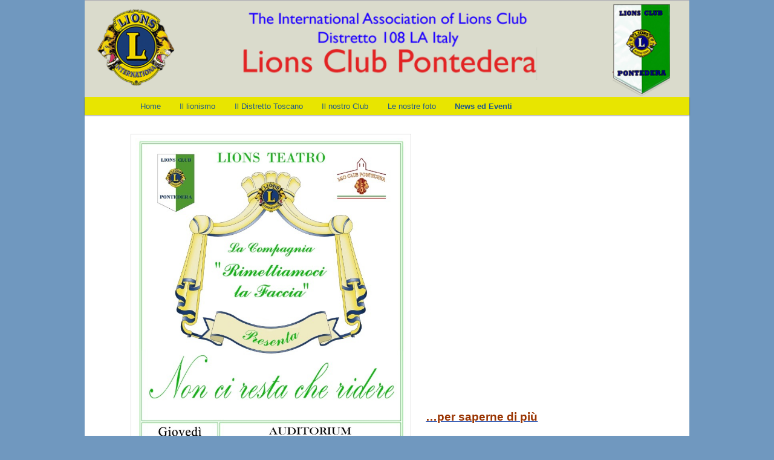

--- FILE ---
content_type: text/html; charset=UTF-8
request_url: https://lionsclubpontedera.it/rimettiamoci-la-faccia-per-beneficenza/
body_size: 22694
content:
<!DOCTYPE html>
<!--[if IE 6]>
<html id="ie6" lang="it-IT">
<![endif]-->
<!--[if IE 7]>
<html id="ie7" lang="it-IT">
<![endif]-->
<!--[if IE 8]>
<html id="ie8" lang="it-IT">
<![endif]-->
<!--[if !(IE 6) | !(IE 7) | !(IE 8)  ]><!-->
<html lang="it-IT">
<!--<![endif]-->
<head>
<meta charset="UTF-8" />
<meta name="viewport" content="width=device-width" />
<title>&#8220;Rimettiamoci la faccia&#8221;&#8230;.per beneficenza  24/6/2019 | Lions Club Pontedera</title>
<link rel="profile" href="http://gmpg.org/xfn/11" />
<link rel="stylesheet" type="text/css" media="all" href="https://lionsclubpontedera.it/wp-content/themes/lions-eleven-theme/style.css" />
<link rel="pingback" href="https://lionsclubpontedera.it/xmlrpc.php" />
<!--[if lt IE 9]>
<script src="https://lionsclubpontedera.it/wp-content/themes/twentyeleven/js/html5.js" type="text/javascript"></script>
<![endif]-->

	  <meta name='robots' content='max-image-preview:large' />
<link rel="alternate" type="application/rss+xml" title="Lions Club Pontedera &raquo; Feed" href="https://lionsclubpontedera.it/feed/" />
<link rel="alternate" type="application/rss+xml" title="Lions Club Pontedera &raquo; Feed dei commenti" href="https://lionsclubpontedera.it/comments/feed/" />
<script type="text/javascript">
/* <![CDATA[ */
window._wpemojiSettings = {"baseUrl":"https:\/\/s.w.org\/images\/core\/emoji\/15.0.3\/72x72\/","ext":".png","svgUrl":"https:\/\/s.w.org\/images\/core\/emoji\/15.0.3\/svg\/","svgExt":".svg","source":{"concatemoji":"https:\/\/lionsclubpontedera.it\/wp-includes\/js\/wp-emoji-release.min.js?ver=6.5.3"}};
/*! This file is auto-generated */
!function(i,n){var o,s,e;function c(e){try{var t={supportTests:e,timestamp:(new Date).valueOf()};sessionStorage.setItem(o,JSON.stringify(t))}catch(e){}}function p(e,t,n){e.clearRect(0,0,e.canvas.width,e.canvas.height),e.fillText(t,0,0);var t=new Uint32Array(e.getImageData(0,0,e.canvas.width,e.canvas.height).data),r=(e.clearRect(0,0,e.canvas.width,e.canvas.height),e.fillText(n,0,0),new Uint32Array(e.getImageData(0,0,e.canvas.width,e.canvas.height).data));return t.every(function(e,t){return e===r[t]})}function u(e,t,n){switch(t){case"flag":return n(e,"\ud83c\udff3\ufe0f\u200d\u26a7\ufe0f","\ud83c\udff3\ufe0f\u200b\u26a7\ufe0f")?!1:!n(e,"\ud83c\uddfa\ud83c\uddf3","\ud83c\uddfa\u200b\ud83c\uddf3")&&!n(e,"\ud83c\udff4\udb40\udc67\udb40\udc62\udb40\udc65\udb40\udc6e\udb40\udc67\udb40\udc7f","\ud83c\udff4\u200b\udb40\udc67\u200b\udb40\udc62\u200b\udb40\udc65\u200b\udb40\udc6e\u200b\udb40\udc67\u200b\udb40\udc7f");case"emoji":return!n(e,"\ud83d\udc26\u200d\u2b1b","\ud83d\udc26\u200b\u2b1b")}return!1}function f(e,t,n){var r="undefined"!=typeof WorkerGlobalScope&&self instanceof WorkerGlobalScope?new OffscreenCanvas(300,150):i.createElement("canvas"),a=r.getContext("2d",{willReadFrequently:!0}),o=(a.textBaseline="top",a.font="600 32px Arial",{});return e.forEach(function(e){o[e]=t(a,e,n)}),o}function t(e){var t=i.createElement("script");t.src=e,t.defer=!0,i.head.appendChild(t)}"undefined"!=typeof Promise&&(o="wpEmojiSettingsSupports",s=["flag","emoji"],n.supports={everything:!0,everythingExceptFlag:!0},e=new Promise(function(e){i.addEventListener("DOMContentLoaded",e,{once:!0})}),new Promise(function(t){var n=function(){try{var e=JSON.parse(sessionStorage.getItem(o));if("object"==typeof e&&"number"==typeof e.timestamp&&(new Date).valueOf()<e.timestamp+604800&&"object"==typeof e.supportTests)return e.supportTests}catch(e){}return null}();if(!n){if("undefined"!=typeof Worker&&"undefined"!=typeof OffscreenCanvas&&"undefined"!=typeof URL&&URL.createObjectURL&&"undefined"!=typeof Blob)try{var e="postMessage("+f.toString()+"("+[JSON.stringify(s),u.toString(),p.toString()].join(",")+"));",r=new Blob([e],{type:"text/javascript"}),a=new Worker(URL.createObjectURL(r),{name:"wpTestEmojiSupports"});return void(a.onmessage=function(e){c(n=e.data),a.terminate(),t(n)})}catch(e){}c(n=f(s,u,p))}t(n)}).then(function(e){for(var t in e)n.supports[t]=e[t],n.supports.everything=n.supports.everything&&n.supports[t],"flag"!==t&&(n.supports.everythingExceptFlag=n.supports.everythingExceptFlag&&n.supports[t]);n.supports.everythingExceptFlag=n.supports.everythingExceptFlag&&!n.supports.flag,n.DOMReady=!1,n.readyCallback=function(){n.DOMReady=!0}}).then(function(){return e}).then(function(){var e;n.supports.everything||(n.readyCallback(),(e=n.source||{}).concatemoji?t(e.concatemoji):e.wpemoji&&e.twemoji&&(t(e.twemoji),t(e.wpemoji)))}))}((window,document),window._wpemojiSettings);
/* ]]> */
</script>
<style id='wp-emoji-styles-inline-css' type='text/css'>

	img.wp-smiley, img.emoji {
		display: inline !important;
		border: none !important;
		box-shadow: none !important;
		height: 1em !important;
		width: 1em !important;
		margin: 0 0.07em !important;
		vertical-align: -0.1em !important;
		background: none !important;
		padding: 0 !important;
	}
</style>
<link rel='stylesheet' id='wp-block-library-css' href='https://lionsclubpontedera.it/wp-includes/css/dist/block-library/style.min.css?ver=6.5.3' type='text/css' media='all' />
<style id='wp-block-library-theme-inline-css' type='text/css'>
.wp-block-audio figcaption{color:#555;font-size:13px;text-align:center}.is-dark-theme .wp-block-audio figcaption{color:#ffffffa6}.wp-block-audio{margin:0 0 1em}.wp-block-code{border:1px solid #ccc;border-radius:4px;font-family:Menlo,Consolas,monaco,monospace;padding:.8em 1em}.wp-block-embed figcaption{color:#555;font-size:13px;text-align:center}.is-dark-theme .wp-block-embed figcaption{color:#ffffffa6}.wp-block-embed{margin:0 0 1em}.blocks-gallery-caption{color:#555;font-size:13px;text-align:center}.is-dark-theme .blocks-gallery-caption{color:#ffffffa6}.wp-block-image figcaption{color:#555;font-size:13px;text-align:center}.is-dark-theme .wp-block-image figcaption{color:#ffffffa6}.wp-block-image{margin:0 0 1em}.wp-block-pullquote{border-bottom:4px solid;border-top:4px solid;color:currentColor;margin-bottom:1.75em}.wp-block-pullquote cite,.wp-block-pullquote footer,.wp-block-pullquote__citation{color:currentColor;font-size:.8125em;font-style:normal;text-transform:uppercase}.wp-block-quote{border-left:.25em solid;margin:0 0 1.75em;padding-left:1em}.wp-block-quote cite,.wp-block-quote footer{color:currentColor;font-size:.8125em;font-style:normal;position:relative}.wp-block-quote.has-text-align-right{border-left:none;border-right:.25em solid;padding-left:0;padding-right:1em}.wp-block-quote.has-text-align-center{border:none;padding-left:0}.wp-block-quote.is-large,.wp-block-quote.is-style-large,.wp-block-quote.is-style-plain{border:none}.wp-block-search .wp-block-search__label{font-weight:700}.wp-block-search__button{border:1px solid #ccc;padding:.375em .625em}:where(.wp-block-group.has-background){padding:1.25em 2.375em}.wp-block-separator.has-css-opacity{opacity:.4}.wp-block-separator{border:none;border-bottom:2px solid;margin-left:auto;margin-right:auto}.wp-block-separator.has-alpha-channel-opacity{opacity:1}.wp-block-separator:not(.is-style-wide):not(.is-style-dots){width:100px}.wp-block-separator.has-background:not(.is-style-dots){border-bottom:none;height:1px}.wp-block-separator.has-background:not(.is-style-wide):not(.is-style-dots){height:2px}.wp-block-table{margin:0 0 1em}.wp-block-table td,.wp-block-table th{word-break:normal}.wp-block-table figcaption{color:#555;font-size:13px;text-align:center}.is-dark-theme .wp-block-table figcaption{color:#ffffffa6}.wp-block-video figcaption{color:#555;font-size:13px;text-align:center}.is-dark-theme .wp-block-video figcaption{color:#ffffffa6}.wp-block-video{margin:0 0 1em}.wp-block-template-part.has-background{margin-bottom:0;margin-top:0;padding:1.25em 2.375em}
</style>
<style id='classic-theme-styles-inline-css' type='text/css'>
/*! This file is auto-generated */
.wp-block-button__link{color:#fff;background-color:#32373c;border-radius:9999px;box-shadow:none;text-decoration:none;padding:calc(.667em + 2px) calc(1.333em + 2px);font-size:1.125em}.wp-block-file__button{background:#32373c;color:#fff;text-decoration:none}
</style>
<style id='global-styles-inline-css' type='text/css'>
body{--wp--preset--color--black: #000;--wp--preset--color--cyan-bluish-gray: #abb8c3;--wp--preset--color--white: #fff;--wp--preset--color--pale-pink: #f78da7;--wp--preset--color--vivid-red: #cf2e2e;--wp--preset--color--luminous-vivid-orange: #ff6900;--wp--preset--color--luminous-vivid-amber: #fcb900;--wp--preset--color--light-green-cyan: #7bdcb5;--wp--preset--color--vivid-green-cyan: #00d084;--wp--preset--color--pale-cyan-blue: #8ed1fc;--wp--preset--color--vivid-cyan-blue: #0693e3;--wp--preset--color--vivid-purple: #9b51e0;--wp--preset--color--blue: #1982d1;--wp--preset--color--dark-gray: #373737;--wp--preset--color--medium-gray: #666;--wp--preset--color--light-gray: #e2e2e2;--wp--preset--gradient--vivid-cyan-blue-to-vivid-purple: linear-gradient(135deg,rgba(6,147,227,1) 0%,rgb(155,81,224) 100%);--wp--preset--gradient--light-green-cyan-to-vivid-green-cyan: linear-gradient(135deg,rgb(122,220,180) 0%,rgb(0,208,130) 100%);--wp--preset--gradient--luminous-vivid-amber-to-luminous-vivid-orange: linear-gradient(135deg,rgba(252,185,0,1) 0%,rgba(255,105,0,1) 100%);--wp--preset--gradient--luminous-vivid-orange-to-vivid-red: linear-gradient(135deg,rgba(255,105,0,1) 0%,rgb(207,46,46) 100%);--wp--preset--gradient--very-light-gray-to-cyan-bluish-gray: linear-gradient(135deg,rgb(238,238,238) 0%,rgb(169,184,195) 100%);--wp--preset--gradient--cool-to-warm-spectrum: linear-gradient(135deg,rgb(74,234,220) 0%,rgb(151,120,209) 20%,rgb(207,42,186) 40%,rgb(238,44,130) 60%,rgb(251,105,98) 80%,rgb(254,248,76) 100%);--wp--preset--gradient--blush-light-purple: linear-gradient(135deg,rgb(255,206,236) 0%,rgb(152,150,240) 100%);--wp--preset--gradient--blush-bordeaux: linear-gradient(135deg,rgb(254,205,165) 0%,rgb(254,45,45) 50%,rgb(107,0,62) 100%);--wp--preset--gradient--luminous-dusk: linear-gradient(135deg,rgb(255,203,112) 0%,rgb(199,81,192) 50%,rgb(65,88,208) 100%);--wp--preset--gradient--pale-ocean: linear-gradient(135deg,rgb(255,245,203) 0%,rgb(182,227,212) 50%,rgb(51,167,181) 100%);--wp--preset--gradient--electric-grass: linear-gradient(135deg,rgb(202,248,128) 0%,rgb(113,206,126) 100%);--wp--preset--gradient--midnight: linear-gradient(135deg,rgb(2,3,129) 0%,rgb(40,116,252) 100%);--wp--preset--font-size--small: 13px;--wp--preset--font-size--medium: 20px;--wp--preset--font-size--large: 36px;--wp--preset--font-size--x-large: 42px;--wp--preset--spacing--20: 0.44rem;--wp--preset--spacing--30: 0.67rem;--wp--preset--spacing--40: 1rem;--wp--preset--spacing--50: 1.5rem;--wp--preset--spacing--60: 2.25rem;--wp--preset--spacing--70: 3.38rem;--wp--preset--spacing--80: 5.06rem;--wp--preset--shadow--natural: 6px 6px 9px rgba(0, 0, 0, 0.2);--wp--preset--shadow--deep: 12px 12px 50px rgba(0, 0, 0, 0.4);--wp--preset--shadow--sharp: 6px 6px 0px rgba(0, 0, 0, 0.2);--wp--preset--shadow--outlined: 6px 6px 0px -3px rgba(255, 255, 255, 1), 6px 6px rgba(0, 0, 0, 1);--wp--preset--shadow--crisp: 6px 6px 0px rgba(0, 0, 0, 1);}:where(.is-layout-flex){gap: 0.5em;}:where(.is-layout-grid){gap: 0.5em;}body .is-layout-flex{display: flex;}body .is-layout-flex{flex-wrap: wrap;align-items: center;}body .is-layout-flex > *{margin: 0;}body .is-layout-grid{display: grid;}body .is-layout-grid > *{margin: 0;}:where(.wp-block-columns.is-layout-flex){gap: 2em;}:where(.wp-block-columns.is-layout-grid){gap: 2em;}:where(.wp-block-post-template.is-layout-flex){gap: 1.25em;}:where(.wp-block-post-template.is-layout-grid){gap: 1.25em;}.has-black-color{color: var(--wp--preset--color--black) !important;}.has-cyan-bluish-gray-color{color: var(--wp--preset--color--cyan-bluish-gray) !important;}.has-white-color{color: var(--wp--preset--color--white) !important;}.has-pale-pink-color{color: var(--wp--preset--color--pale-pink) !important;}.has-vivid-red-color{color: var(--wp--preset--color--vivid-red) !important;}.has-luminous-vivid-orange-color{color: var(--wp--preset--color--luminous-vivid-orange) !important;}.has-luminous-vivid-amber-color{color: var(--wp--preset--color--luminous-vivid-amber) !important;}.has-light-green-cyan-color{color: var(--wp--preset--color--light-green-cyan) !important;}.has-vivid-green-cyan-color{color: var(--wp--preset--color--vivid-green-cyan) !important;}.has-pale-cyan-blue-color{color: var(--wp--preset--color--pale-cyan-blue) !important;}.has-vivid-cyan-blue-color{color: var(--wp--preset--color--vivid-cyan-blue) !important;}.has-vivid-purple-color{color: var(--wp--preset--color--vivid-purple) !important;}.has-black-background-color{background-color: var(--wp--preset--color--black) !important;}.has-cyan-bluish-gray-background-color{background-color: var(--wp--preset--color--cyan-bluish-gray) !important;}.has-white-background-color{background-color: var(--wp--preset--color--white) !important;}.has-pale-pink-background-color{background-color: var(--wp--preset--color--pale-pink) !important;}.has-vivid-red-background-color{background-color: var(--wp--preset--color--vivid-red) !important;}.has-luminous-vivid-orange-background-color{background-color: var(--wp--preset--color--luminous-vivid-orange) !important;}.has-luminous-vivid-amber-background-color{background-color: var(--wp--preset--color--luminous-vivid-amber) !important;}.has-light-green-cyan-background-color{background-color: var(--wp--preset--color--light-green-cyan) !important;}.has-vivid-green-cyan-background-color{background-color: var(--wp--preset--color--vivid-green-cyan) !important;}.has-pale-cyan-blue-background-color{background-color: var(--wp--preset--color--pale-cyan-blue) !important;}.has-vivid-cyan-blue-background-color{background-color: var(--wp--preset--color--vivid-cyan-blue) !important;}.has-vivid-purple-background-color{background-color: var(--wp--preset--color--vivid-purple) !important;}.has-black-border-color{border-color: var(--wp--preset--color--black) !important;}.has-cyan-bluish-gray-border-color{border-color: var(--wp--preset--color--cyan-bluish-gray) !important;}.has-white-border-color{border-color: var(--wp--preset--color--white) !important;}.has-pale-pink-border-color{border-color: var(--wp--preset--color--pale-pink) !important;}.has-vivid-red-border-color{border-color: var(--wp--preset--color--vivid-red) !important;}.has-luminous-vivid-orange-border-color{border-color: var(--wp--preset--color--luminous-vivid-orange) !important;}.has-luminous-vivid-amber-border-color{border-color: var(--wp--preset--color--luminous-vivid-amber) !important;}.has-light-green-cyan-border-color{border-color: var(--wp--preset--color--light-green-cyan) !important;}.has-vivid-green-cyan-border-color{border-color: var(--wp--preset--color--vivid-green-cyan) !important;}.has-pale-cyan-blue-border-color{border-color: var(--wp--preset--color--pale-cyan-blue) !important;}.has-vivid-cyan-blue-border-color{border-color: var(--wp--preset--color--vivid-cyan-blue) !important;}.has-vivid-purple-border-color{border-color: var(--wp--preset--color--vivid-purple) !important;}.has-vivid-cyan-blue-to-vivid-purple-gradient-background{background: var(--wp--preset--gradient--vivid-cyan-blue-to-vivid-purple) !important;}.has-light-green-cyan-to-vivid-green-cyan-gradient-background{background: var(--wp--preset--gradient--light-green-cyan-to-vivid-green-cyan) !important;}.has-luminous-vivid-amber-to-luminous-vivid-orange-gradient-background{background: var(--wp--preset--gradient--luminous-vivid-amber-to-luminous-vivid-orange) !important;}.has-luminous-vivid-orange-to-vivid-red-gradient-background{background: var(--wp--preset--gradient--luminous-vivid-orange-to-vivid-red) !important;}.has-very-light-gray-to-cyan-bluish-gray-gradient-background{background: var(--wp--preset--gradient--very-light-gray-to-cyan-bluish-gray) !important;}.has-cool-to-warm-spectrum-gradient-background{background: var(--wp--preset--gradient--cool-to-warm-spectrum) !important;}.has-blush-light-purple-gradient-background{background: var(--wp--preset--gradient--blush-light-purple) !important;}.has-blush-bordeaux-gradient-background{background: var(--wp--preset--gradient--blush-bordeaux) !important;}.has-luminous-dusk-gradient-background{background: var(--wp--preset--gradient--luminous-dusk) !important;}.has-pale-ocean-gradient-background{background: var(--wp--preset--gradient--pale-ocean) !important;}.has-electric-grass-gradient-background{background: var(--wp--preset--gradient--electric-grass) !important;}.has-midnight-gradient-background{background: var(--wp--preset--gradient--midnight) !important;}.has-small-font-size{font-size: var(--wp--preset--font-size--small) !important;}.has-medium-font-size{font-size: var(--wp--preset--font-size--medium) !important;}.has-large-font-size{font-size: var(--wp--preset--font-size--large) !important;}.has-x-large-font-size{font-size: var(--wp--preset--font-size--x-large) !important;}
.wp-block-navigation a:where(:not(.wp-element-button)){color: inherit;}
:where(.wp-block-post-template.is-layout-flex){gap: 1.25em;}:where(.wp-block-post-template.is-layout-grid){gap: 1.25em;}
:where(.wp-block-columns.is-layout-flex){gap: 2em;}:where(.wp-block-columns.is-layout-grid){gap: 2em;}
.wp-block-pullquote{font-size: 1.5em;line-height: 1.6;}
</style>
<link rel='stylesheet' id='wppa_style-css' href='https://lionsclubpontedera.it/wp-content/plugins/wp-photo-album-plus/wppa-style.css?ver=240515-143150' type='text/css' media='all' />
<style id='wppa_style-inline-css' type='text/css'>

.wppa-box {	border-style: solid; border-width:1px;border-radius:6px; -moz-border-radius:6px;margin-bottom:8px;background-color:#eeeeee;border-color:#cccccc; }
.wppa-mini-box { border-style: solid; border-width:1px;border-radius:2px;border-color:#cccccc; }
.wppa-cover-box {  }
.wppa-cover-text-frame {  }
.wppa-box-text {  }
.wppa-box-text, .wppa-box-text-nocolor { font-weight:normal; }
.wppa-thumb-text { font-weight:normal; }
.wppa-nav-text { font-weight:normal; }
.wppa-img { background-color:#eeeeee; }
.wppa-title { font-weight:bold; }
.wppa-fulldesc { font-weight:normal; }
.wppa-fulltitle { font-weight:normal; }
</style>
<link rel='stylesheet' id='wp-lightbox-2.min.css-css' href='https://lionsclubpontedera.it/wp-content/plugins/wp-lightbox-2/styles/lightbox.min.css?ver=1.3.4' type='text/css' media='all' />
<link rel='stylesheet' id='twentyeleven-block-style-css' href='https://lionsclubpontedera.it/wp-content/themes/twentyeleven/blocks.css?ver=20230122' type='text/css' media='all' />
<link rel='stylesheet' id='et-shortcodes-css-css' href='https://lionsclubpontedera.it/wp-content/plugins/et-shortcodes/css/shortcodes.css?ver=3.0' type='text/css' media='all' />
<link rel='stylesheet' id='et-shortcodes-responsive-css-css' href='https://lionsclubpontedera.it/wp-content/plugins/et-shortcodes/css/shortcodes_responsive.css?ver=3.0' type='text/css' media='all' />
<script type="text/javascript" src="https://lionsclubpontedera.it/wp-includes/js/jquery/jquery.min.js?ver=3.7.1" id="jquery-core-js"></script>
<script type="text/javascript" src="https://lionsclubpontedera.it/wp-includes/js/jquery/jquery-migrate.min.js?ver=3.4.1" id="jquery-migrate-js"></script>
<script type="text/javascript" src="https://lionsclubpontedera.it/wp-content/plugins/dropdown-menu-widget/scripts/include.js?ver=6.5.3" id="dropdown-ie-support-js"></script>
<script type="text/javascript" src="https://lionsclubpontedera.it/wp-includes/js/dist/vendor/wp-polyfill-inert.min.js?ver=3.1.2" id="wp-polyfill-inert-js"></script>
<script type="text/javascript" src="https://lionsclubpontedera.it/wp-includes/js/dist/vendor/regenerator-runtime.min.js?ver=0.14.0" id="regenerator-runtime-js"></script>
<script type="text/javascript" src="https://lionsclubpontedera.it/wp-includes/js/dist/vendor/wp-polyfill.min.js?ver=3.15.0" id="wp-polyfill-js"></script>
<script type="text/javascript" src="https://lionsclubpontedera.it/wp-includes/js/dist/hooks.min.js?ver=2810c76e705dd1a53b18" id="wp-hooks-js"></script>
<script type="text/javascript" src="https://lionsclubpontedera.it/wp-includes/js/dist/i18n.min.js?ver=5e580eb46a90c2b997e6" id="wp-i18n-js"></script>
<script type="text/javascript" id="wp-i18n-js-after">
/* <![CDATA[ */
wp.i18n.setLocaleData( { 'text direction\u0004ltr': [ 'ltr' ] } );
/* ]]> */
</script>
<script type="text/javascript" src="https://lionsclubpontedera.it/wp-content/plugins/wp-photo-album-plus/js/wppa-decls.js?ver=240515-143150" id="wppa-decls-js"></script>
<script type="text/javascript" src="https://lionsclubpontedera.it/wp-includes/js/jquery/jquery.form.min.js?ver=4.3.0" id="jquery-form-js"></script>
<script type="text/javascript" src="https://lionsclubpontedera.it/wp-includes/js/imagesloaded.min.js?ver=5.0.0" id="imagesloaded-js"></script>
<script type="text/javascript" src="https://lionsclubpontedera.it/wp-includes/js/masonry.min.js?ver=4.2.2" id="masonry-js"></script>
<script type="text/javascript" src="https://lionsclubpontedera.it/wp-includes/js/jquery/jquery.masonry.min.js?ver=3.1.2b" id="jquery-masonry-js"></script>
<script type="text/javascript" src="https://lionsclubpontedera.it/wp-includes/js/jquery/ui/core.min.js?ver=1.13.2" id="jquery-ui-core-js"></script>
<script type="text/javascript" src="https://lionsclubpontedera.it/wp-includes/js/jquery/ui/mouse.min.js?ver=1.13.2" id="jquery-ui-mouse-js"></script>
<script type="text/javascript" src="https://lionsclubpontedera.it/wp-includes/js/jquery/ui/resizable.min.js?ver=1.13.2" id="jquery-ui-resizable-js"></script>
<script type="text/javascript" src="https://lionsclubpontedera.it/wp-includes/js/jquery/ui/draggable.min.js?ver=1.13.2" id="jquery-ui-draggable-js"></script>
<script type="text/javascript" src="https://lionsclubpontedera.it/wp-includes/js/jquery/ui/controlgroup.min.js?ver=1.13.2" id="jquery-ui-controlgroup-js"></script>
<script type="text/javascript" src="https://lionsclubpontedera.it/wp-includes/js/jquery/ui/checkboxradio.min.js?ver=1.13.2" id="jquery-ui-checkboxradio-js"></script>
<script type="text/javascript" src="https://lionsclubpontedera.it/wp-includes/js/jquery/ui/button.min.js?ver=1.13.2" id="jquery-ui-button-js"></script>
<script type="text/javascript" src="https://lionsclubpontedera.it/wp-includes/js/jquery/ui/dialog.min.js?ver=1.13.2" id="jquery-ui-dialog-js"></script>
<script type="text/javascript" src="https://lionsclubpontedera.it/wp-content/plugins/wp-photo-album-plus/js/wppa-all.js?ver=240515-143150" id="wppa-all-js"></script>
<script type="text/javascript" src="https://lionsclubpontedera.it/wp-content/plugins/wp-photo-album-plus/vendor/jquery-easing/jquery.easing.min.js?ver=8.7.02.004" id="nicescrollr-easing-min-js-js"></script>
<link rel="https://api.w.org/" href="https://lionsclubpontedera.it/wp-json/" /><link rel="alternate" type="application/json" href="https://lionsclubpontedera.it/wp-json/wp/v2/pages/7658" /><link rel="EditURI" type="application/rsd+xml" title="RSD" href="https://lionsclubpontedera.it/xmlrpc.php?rsd" />
<meta name="generator" content="WordPress 6.5.3" />
<link rel="canonical" href="https://lionsclubpontedera.it/rimettiamoci-la-faccia-per-beneficenza/" />
<link rel='shortlink' href='https://lionsclubpontedera.it/?p=7658' />
<link rel="alternate" type="application/json+oembed" href="https://lionsclubpontedera.it/wp-json/oembed/1.0/embed?url=https%3A%2F%2Flionsclubpontedera.it%2Frimettiamoci-la-faccia-per-beneficenza%2F" />
<link rel="alternate" type="text/xml+oembed" href="https://lionsclubpontedera.it/wp-json/oembed/1.0/embed?url=https%3A%2F%2Flionsclubpontedera.it%2Frimettiamoci-la-faccia-per-beneficenza%2F&#038;format=xml" />


<!-- Dropdown Menu Widget Styles by shailan (https://metinsaylan.com) v1.9.7 on wp6.5.3 -->
<link rel="stylesheet" href="https://lionsclubpontedera.it/wp-content/plugins/dropdown-menu-widget/css/shailan-dropdown.min.css" type="text/css" />
<link rel="stylesheet" href="https://lionsclubpontedera.it/wp-content/plugins/dropdown-menu-widget/themes/web20.css" type="text/css" />
<style type="text/css" media="all">
	ul.dropdown { white-space: nowrap; }
	/* Selected overlay:  */
	.shailan-dropdown-menu .dropdown-horizontal-container, ul.dropdown li{ background-color:; }
	ul.dropdown a,
	ul.dropdown a:link,
	ul.dropdown a:visited,
	ul.dropdown li { color: ; }
	ul.dropdown a:hover,
	ul.dropdown li:hover { color: ; }
	ul.dropdown a:active	{ color: ; }

	ul.dropdown li.hover a, ul.dropdown li:hover a{ background-color: ; }
	ul.dropdown li.hover ul li, ul.dropdown li:hover ul li{ background-color: ;
		color: ; }

	ul.dropdown li.hover ul li.hover, ul.dropdown li:hover ul li:hover { background-image: none; }
	ul.dropdown li.hover a:hover, ul.dropdown li:hover a:hover { background-color: ; }

	ul.dropdown ul{ background-image:none; background-color:; border:1px solid ; }
	ul.dropdown-vertical li { border-bottom:1px solid ; }
	
	/** Show submenus */
	ul.dropdown li:hover > ul, ul.dropdown li.hover ul{ display: block; }

	/** Show current submenu */
	ul.dropdown li.hover ul, ul.dropdown ul li.hover ul, ul.dropdown ul ul li.hover ul, ul.dropdown ul ul ul li.hover ul, ul.dropdown ul ul ul ul li.hover ul , ul.dropdown li:hover ul, ul.dropdown ul li:hover ul, ul.dropdown ul ul li:hover ul, ul.dropdown ul ul ul li:hover ul, ul.dropdown ul ul ul ul li:hover ul { display: block; }

			
ul.dropdown li.parent>a{
	padding-right:25px;
}
ul.dropdown li.parent>a:after{
	content:""; position:absolute; top: 45%; right:6px;width:0;height:0;
	border-top:4px solid rgba(0,0,0,0.5);border-right:4px solid transparent;border-left:4px solid transparent }
ul.dropdown li.parent:hover>a:after{
	content:"";position:absolute; top: 45%; right:6px; width:0; height:0;
	border-top:4px solid rgba(0,0,0,0.5);border-right:4px solid transparent;border-left:4px solid transparent }
ul.dropdown li li.parent>a:after{
	content:"";position:absolute;top: 40%; right:5px;width:0;height:0;
	border-left:4px solid rgba(0,0,0,0.5);border-top:4px solid transparent;border-bottom:4px solid transparent }
ul.dropdown li li.parent:hover>a:after{
	content:"";position:absolute;top: 40%; right:5px;width:0;height:0;
	border-left:4px solid rgba(0,0,0,0.5);border-top:4px solid transparent;border-bottom:4px solid transparent }


</style>
<!-- /Dropdown Menu Widget Styles -->

 		<style type="text/css" id="twentyeleven-header-css">
				#site-title,
		#site-description {
			position: absolute;
			clip: rect(1px 1px 1px 1px); /* IE6, IE7 */
			clip: rect(1px, 1px, 1px, 1px);
		}
				</style>
		<style type="text/css" id="custom-background-css">
body.custom-background { background-color: #7098bf; }
</style>
	</head>

<body class="page-template-default page page-id-7658 custom-background wp-embed-responsive single-author singular two-column right-sidebar">
<div id="page" class="hfeed">
	<header id="branding" role="banner">
			<hgroup>
				<h1 id="site-title"><span><a href="https://lionsclubpontedera.it/" title="Lions Club Pontedera" rel="home">Lions Club Pontedera</a></span></h1>
				<h2 id="site-description"></h2>
			</hgroup>

						<a href="https://lionsclubpontedera.it/">
									<img src="https://lionsclubpontedera.it/wp-content/uploads/2020/11/Open21.png" width="960" height="152" alt="" />
							</a>
			
							<div class="only-search with-image">
					<form method="get" id="searchform" action="https://lionsclubpontedera.it/">
		<label for="s" class="assistive-text">Cerca</label>
		<input type="text" class="field" name="s" id="s" placeholder="Cerca" />
		<input type="submit" class="submit" name="submit" id="searchsubmit" value="Cerca" />
	</form>
				</div>
			
			<nav id="access" role="navigation">
				<h3 class="assistive-text">Menu principale</h3>
								<div class="skip-link"><a class="assistive-text" href="#content" title="Vai al contenuto principale">Vai al contenuto principale</a></div>
				<div class="skip-link"><a class="assistive-text" href="#secondary" title="Vai al contenuto secondario">Vai al contenuto secondario</a></div>
								<div class="menu-menu-principale-container"><ul id="menu-menu-principale" class="menu"><li id="menu-item-69" class="menu-item menu-item-type-custom menu-item-object-custom menu-item-69"><a title="benvenuto" href="https://lionsclubpontedera.it/benvenuto">Home</a></li>
<li id="menu-item-32" class="menu-item menu-item-type-custom menu-item-object-custom menu-item-has-children menu-item-32"><a href="#">Il lionismo</a>
<ul class="sub-menu">
	<li id="menu-item-31" class="menu-item menu-item-type-post_type menu-item-object-page menu-item-has-children menu-item-31"><a href="https://lionsclubpontedera.it/storia-lionismo/">Storia del Lionismo</a>
	<ul class="sub-menu">
		<li id="menu-item-1149" class="menu-item menu-item-type-post_type menu-item-object-page menu-item-1149"><a href="https://lionsclubpontedera.it/melvin-john-2/">Melvin John</a></li>
		<li id="menu-item-1119" class="menu-item menu-item-type-post_type menu-item-object-page menu-item-1119"><a href="https://lionsclubpontedera.it/helene-keller/">Helen Keller</a></li>
	</ul>
</li>
	<li id="menu-item-29" class="menu-item menu-item-type-post_type menu-item-object-page menu-item-29"><a href="https://lionsclubpontedera.it/etica/">Finalità del lionismo</a></li>
	<li id="menu-item-1629" class="menu-item menu-item-type-post_type menu-item-object-page menu-item-1629"><a href="https://lionsclubpontedera.it/lions-clubs-nel-mondo/">Lions Clubs nel Mondo</a></li>
</ul>
</li>
<li id="menu-item-33" class="menu-item menu-item-type-custom menu-item-object-custom menu-item-has-children menu-item-33"><a href="#">Il Distretto Toscano</a>
<ul class="sub-menu">
	<li id="menu-item-28" class="menu-item menu-item-type-post_type menu-item-object-page menu-item-28"><a href="https://lionsclubpontedera.it/storia-distretto/">Lions Toscana</a></li>
	<li id="menu-item-1575" class="menu-item menu-item-type-post_type menu-item-object-page menu-item-1575"><a href="https://lionsclubpontedera.it/lions-toscana-tv/">VIDEO Lions Toscana Channel</a></li>
	<li id="menu-item-27" class="menu-item menu-item-type-post_type menu-item-object-page menu-item-27"><a href="https://lionsclubpontedera.it/attualita/">I Lions Clubs in Toscana</a></li>
</ul>
</li>
<li id="menu-item-34" class="menu-item menu-item-type-custom menu-item-object-custom menu-item-has-children menu-item-34"><a href="#">Il nostro Club</a>
<ul class="sub-menu">
	<li id="menu-item-26" class="menu-item menu-item-type-post_type menu-item-object-page menu-item-has-children menu-item-26"><a href="https://lionsclubpontedera.it/storia-club/">Storia del Club</a>
	<ul class="sub-menu">
		<li id="menu-item-1239" class="menu-item menu-item-type-post_type menu-item-object-page menu-item-1239"><a href="https://lionsclubpontedera.it/il-guidoncino/">Il Guidoncino</a></li>
		<li id="menu-item-870" class="menu-item menu-item-type-post_type menu-item-object-page menu-item-870"><a href="https://lionsclubpontedera.it/ricerca-soci/">Lo Stendardo</a></li>
		<li id="menu-item-59" class="menu-item menu-item-type-post_type menu-item-object-page menu-item-has-children menu-item-59"><a href="https://lionsclubpontedera.it/i-nostri-services/">I nostri services</a>
		<ul class="sub-menu">
			<li id="menu-item-1727" class="menu-item menu-item-type-post_type menu-item-object-page menu-item-1727"><a href="https://lionsclubpontedera.it/le-nostre-pubblicazioni/">Un Poster per la Pace</a></li>
		</ul>
</li>
	</ul>
</li>
	<li id="menu-item-1353" class="menu-item menu-item-type-post_type menu-item-object-page menu-item-has-children menu-item-1353"><a href="https://lionsclubpontedera.it/pagine-donore/">Pagine d’Onore</a>
	<ul class="sub-menu">
		<li id="menu-item-24" class="menu-item menu-item-type-post_type menu-item-object-page menu-item-24"><a href="https://lionsclubpontedera.it/i-presidenti/">I Soci Fondatori</a></li>
		<li id="menu-item-25" class="menu-item menu-item-type-post_type menu-item-object-page menu-item-25"><a href="https://lionsclubpontedera.it/i-soci-fondatori/">I Presidenti</a></li>
		<li id="menu-item-61" class="menu-item menu-item-type-post_type menu-item-object-page menu-item-61"><a href="https://lionsclubpontedera.it/albo-donore/">Albo d&#8217;onore</a></li>
		<li id="menu-item-62" class="menu-item menu-item-type-post_type menu-item-object-page menu-item-62"><a href="https://lionsclubpontedera.it/melvin-john/">Albo Melvin Jones</a></li>
	</ul>
</li>
	<li id="menu-item-56" class="menu-item menu-item-type-post_type menu-item-object-page menu-item-56"><a href="https://lionsclubpontedera.it/novita/">Statuto</a></li>
	<li id="menu-item-57" class="menu-item menu-item-type-post_type menu-item-object-page menu-item-has-children menu-item-57"><a href="https://lionsclubpontedera.it/attivita-2012-2013/">Attività</a>
	<ul class="sub-menu">
		<li id="menu-item-1070" class="menu-item menu-item-type-post_type menu-item-object-page menu-item-1070"><a href="https://lionsclubpontedera.it/il-consiglio-direttivo/">Cariche Sociali</a></li>
		<li id="menu-item-1296" class="menu-item menu-item-type-post_type menu-item-object-page menu-item-1296"><a href="https://lionsclubpontedera.it/services-a-s-201214/">Services</a></li>
		<li id="menu-item-1805" class="menu-item menu-item-type-post_type menu-item-object-page menu-item-has-children menu-item-1805"><a href="https://lionsclubpontedera.it/calendario/calendario-attivita/">Calendario Attività</a>
		<ul class="sub-menu">
			<li id="menu-item-1054" class="menu-item menu-item-type-post_type menu-item-object-page menu-item-1054"><a href="https://lionsclubpontedera.it/calendario/">Prossimi eventi</a></li>
		</ul>
</li>
	</ul>
</li>
	<li id="menu-item-60" class="menu-item menu-item-type-post_type menu-item-object-page menu-item-has-children menu-item-60"><a href="https://lionsclubpontedera.it/il-territorio/">Il Territorio</a>
	<ul class="sub-menu">
		<li id="menu-item-1686" class="menu-item menu-item-type-post_type menu-item-object-page menu-item-1686"><a href="https://lionsclubpontedera.it/un-passato-non-comune/">..un passato non comune</a></li>
	</ul>
</li>
</ul>
</li>
<li id="menu-item-366" class="menu-item menu-item-type-custom menu-item-object-custom menu-item-has-children menu-item-366"><a href="#">Le nostre foto</a>
<ul class="sub-menu">
	<li id="menu-item-11846" class="menu-item menu-item-type-post_type menu-item-object-page menu-item-11846"><a href="https://lionsclubpontedera.it/anno-sociale-2025-26-pres-alberto-mascitelli/">Anno Sociale 2025-26   Pres. Alberto Mascitelli</a></li>
	<li id="menu-item-10884" class="menu-item menu-item-type-post_type menu-item-object-page menu-item-has-children menu-item-10884"><a href="https://lionsclubpontedera.it/anno-sociale-2024-25-pres-luca-della-santina/">Anno Sociale 2024-25    Pres. Luca Della Santina</a>
	<ul class="sub-menu">
		<li id="menu-item-10956" class="menu-item menu-item-type-post_type menu-item-object-page menu-item-10956"><a href="https://lionsclubpontedera.it/apertura-anno-sociale-20-9-2024-villa-margherita-quercianella-li/">Apertura Anno Sociale – 20/9/2024 – Villa  MARGHERITA – Quercianella (LI)</a></li>
		<li id="menu-item-11016" class="menu-item menu-item-type-post_type menu-item-object-page menu-item-11016"><a href="https://lionsclubpontedera.it/un-anniversario-particolare/">Un anniversario particolare  &#8211; Meeting10/10/2024</a></li>
		<li id="menu-item-11237" class="menu-item menu-item-type-post_type menu-item-object-page menu-item-11237"><a href="https://lionsclubpontedera.it/festa-degli-auguri-14-12-2024-grand-hotel-palazzo-livorno/">Festa degli Auguri – 14/12/2024 –  Grand Hotel Palazzo  –  Livorno</a></li>
		<li id="menu-item-11462" class="menu-item menu-item-type-post_type menu-item-object-page menu-item-11462"><a href="https://lionsclubpontedera.it/visita-del-governatore-francesco-cottini-agriturismo-colleoli-palaia-22-02-2025/">Visita del Governatore Francesco Cottini  -Agriturismo Colleoli- Palaia -22/02/2025</a></li>
		<li id="menu-item-11561" class="menu-item menu-item-type-post_type menu-item-object-page menu-item-11561"><a href="https://lionsclubpontedera.it/66-charter-night-agriturismo-le-querciole-casciana-terme-22-3-2025/">66°  Charter Night – Agriturismo Le Querciole-Casciana Terme  – 22/3/2025</a></li>
		<li id="menu-item-11856" class="menu-item menu-item-type-post_type menu-item-object-page menu-item-11856"><a href="https://lionsclubpontedera.it/passaggio-della-campana-136-2025-le-sodole-country-resort-pontedera/">Passaggio della Campana – 13)6/2025 – Le Sodole Country Resort – Pontedera</a></li>
	</ul>
</li>
	<li id="menu-item-9981" class="menu-item menu-item-type-post_type menu-item-object-page menu-item-has-children menu-item-9981"><a href="https://lionsclubpontedera.it/anno-sociale-2023-24-pres-sirio-orsi/">Anno Sociale  2023-24      Pres. Sirio Orsi</a>
	<ul class="sub-menu">
		<li id="menu-item-9994" class="menu-item menu-item-type-post_type menu-item-object-page menu-item-9994"><a href="https://lionsclubpontedera.it/evento-porta-e-mangia-2023/">Evento  ” Porta e Mangia ”  2023</a></li>
		<li id="menu-item-10021" class="menu-item menu-item-type-post_type menu-item-object-page menu-item-10021"><a href="https://lionsclubpontedera.it/apertura-anno-sociale-10-9-2023-ristorante-locanda-di-camugliano-ponsacco/">Apertura Anno Sociale – 10/9/2023 – Ristorante “Locanda di Camugliano” – Ponsacco</a></li>
		<li id="menu-item-10068" class="menu-item menu-item-type-post_type menu-item-object-page menu-item-10068"><a href="https://lionsclubpontedera.it/festa-degli-auguri-16-12-2023-hotel-montecatini-palace-montecatini-terme/">Festa degli Auguri – 16/12/2023 – Hotel Montecatini Palace – Montecatini Terme</a></li>
		<li id="menu-item-10444" class="menu-item menu-item-type-post_type menu-item-object-page menu-item-10444"><a href="https://lionsclubpontedera.it/conferenza-salviamo-le-api-e-le-biodiversita-15-02-2024/">Conferenza  : “Salviamo le api e le biodiversità” – 15/02/2024</a></li>
		<li id="menu-item-10461" class="menu-item menu-item-type-post_type menu-item-object-page menu-item-10461"><a href="https://lionsclubpontedera.it/visita-del-governatore-alberto-carradori-vicopisano-osteria-la-rocca-23-02-2024/">Visita del Governatore Alberto Carradori- Vicopisano Osteria La Rocca -23/02/2024</a></li>
		<li id="menu-item-10483" class="menu-item menu-item-type-post_type menu-item-object-page menu-item-10483"><a href="https://lionsclubpontedera.it/65-charter-night-gran-caffe-delle-terme-casciana-terme-233-2024/">65° Charter Night – Gran Caffé delle Terme – Casciana Terme -23/3/2024</a></li>
		<li id="menu-item-10606" class="menu-item menu-item-type-post_type menu-item-object-page menu-item-10606"><a href="https://lionsclubpontedera.it/conferenza-in-ascolto-del-cosmo-11-4-2024/">Conferenza  ” IN  ASCOLTO  DEL COSMO ”  –  11.4.2024</a></li>
		<li id="menu-item-10894" class="menu-item menu-item-type-post_type menu-item-object-page menu-item-10894"><a href="https://lionsclubpontedera.it/passaggio-della-campana-28-6-2024-agriturismo-le-querciole-casciana-terme/">Passaggio della Campana – 28/6/2024 – Agriturismo ” Le Querciole” – Casciana Terme</a></li>
	</ul>
</li>
	<li id="menu-item-9442" class="menu-item menu-item-type-post_type menu-item-object-page menu-item-has-children menu-item-9442"><a href="https://lionsclubpontedera.it/anno-sociale-2022-23-pres-fausto-lazzereschi-2/">Anno Sociale 2022-23.      Pres. Fausto Lazzereschi</a>
	<ul class="sub-menu">
		<li id="menu-item-9544" class="menu-item menu-item-type-post_type menu-item-object-page menu-item-9544"><a href="https://lionsclubpontedera.it/apertura-anno-sociale-23-9-2022-villa-fattoria-zeiro-capannoli/">Apertura Anno Sociale – 23/9/2022 – Villa Fattoria Zeiro – Capannoli</a></li>
		<li id="menu-item-9672" class="menu-item menu-item-type-post_type menu-item-object-page menu-item-9672"><a href="https://lionsclubpontedera.it/conferenza-ambiente-paesaggio-e-territorio-24-11-2022/">Conferenza  : Ambiente Paesaggio e Territorio – 24/11/2022</a></li>
		<li id="menu-item-9693" class="menu-item menu-item-type-post_type menu-item-object-page menu-item-9693"><a href="https://lionsclubpontedera.it/visita-del-governatore-f-f-alberto-carradori-4-3-2023-agriturismo-la-mandriola-lajatico/">Visita del Governatore f.f.   Alberto Carradori    – 4/3/2023 –  Agriturismo La Mandriola-Lajatico</a></li>
		<li id="menu-item-9810" class="menu-item menu-item-type-post_type menu-item-object-page menu-item-9810"><a href="https://lionsclubpontedera.it/festa-di-primavera-15-aprile-2023-country-resort-le-colombaie-ponsacco/">Festa di Primavera – 15 Aprile 2023 – Country Resort LE COLOMBAIE – Ponsacco</a></li>
		<li id="menu-item-9844" class="menu-item menu-item-type-post_type menu-item-object-page menu-item-9844"><a href="https://lionsclubpontedera.it/63-charter-night-13-5-2023-grand-hotel-duomo-pisa/">63° Charter Night -13/5/2023 – Grand Hotel Duomo – Pisa</a></li>
		<li id="menu-item-9966" class="menu-item menu-item-type-post_type menu-item-object-page menu-item-9966"><a href="https://lionsclubpontedera.it/passaggio-della-campana-24-6-2023-le-sodole-country-resort-pontedera/">Passaggio della Campana – 24.6.2023  –  LE SODOLE  Country Resort – Pontedera</a></li>
	</ul>
</li>
	<li id="menu-item-9134" class="menu-item menu-item-type-post_type menu-item-object-page menu-item-has-children menu-item-9134"><a href="https://lionsclubpontedera.it/anno-sociale-2021-22-pres-rinaldo-signorini/">Anno Sociale 2021/22  Pres. Rinaldo Signorini</a>
	<ul class="sub-menu">
		<li id="menu-item-9178" class="menu-item menu-item-type-post_type menu-item-object-page menu-item-9178"><a href="https://lionsclubpontedera.it/apertura-anno-sociale-ristorante-la-rocca-24-9-2021/">Apertura Anno Sociale – Ristorante LA ROCCA – 24/9/2021</a></li>
		<li id="menu-item-9401" class="menu-item menu-item-type-post_type menu-item-object-page menu-item-9401"><a href="https://lionsclubpontedera.it/62-charter-night-21-5-2022-agriturismo-le-querciole-casciana-terme/">62° Charter Night – 21/5/2022 – Agriturismo ” Le Querciole” – Casciana Terme</a></li>
		<li id="menu-item-9374" class="menu-item menu-item-type-post_type menu-item-object-page menu-item-9374"><a href="https://lionsclubpontedera.it/festa-della-campana-24-6-2022-azienda-agricola-castelvecchio-terricciola/">Festa della Campana – 24/6/2022- Azienda Agricola Castelvecchio-Terricciola</a></li>
	</ul>
</li>
	<li id="menu-item-8048" class="menu-item menu-item-type-post_type menu-item-object-page menu-item-has-children menu-item-8048"><a href="https://lionsclubpontedera.it/anno-sociale-2020-21-pres-renato-pratelli/">Anno Sociale 2020-21   Pres. Renato Pratelli</a>
	<ul class="sub-menu">
		<li id="menu-item-8057" class="menu-item menu-item-type-post_type menu-item-object-page menu-item-8057"><a href="https://lionsclubpontedera.it/apertura-anno-sociale-2092020-ristorante-costa-dei-barbari-viareggio/">Apertura Anno Sociale-20/9/2020-Ristorante COSTA dei BARBARI – Viareggio</a></li>
	</ul>
</li>
	<li id="menu-item-7730" class="menu-item menu-item-type-post_type menu-item-object-page menu-item-has-children menu-item-7730"><a href="https://lionsclubpontedera.it/anno-sociale-2019-20-pres-alessandro-ferretti/">Anno Sociale 2019-20  Pres. Alessandro Ferretti</a>
	<ul class="sub-menu">
		<li id="menu-item-7739" class="menu-item menu-item-type-post_type menu-item-object-page menu-item-7739"><a href="https://lionsclubpontedera.it/apertura-anno-sociale-1492019-ristorante-astralago-castiglioncello/">Apertura Anno Sociale 14/9/2019 – Ristorante “Astralago” – Castiglioncello</a></li>
		<li id="menu-item-7803" class="menu-item menu-item-type-post_type menu-item-object-page menu-item-7803"><a href="https://lionsclubpontedera.it/festa-degli-auguri-21122019-ristorante-la-fornace-montelupo-fiorentino-fi/">Festa degli Auguri 21/12/2019 Ristorante “La Fornace”  Montelupo Fiorentino (Fi)</a></li>
		<li id="menu-item-7848" class="menu-item menu-item-type-post_type menu-item-object-page menu-item-7848"><a href="https://lionsclubpontedera.it/visita-del-governatore-pierluigi-rossi-1712020-scuola-tessieri-ponsacco/">Visita del Governatore Pierluigi Rossi – 17/1/2020 – Scuola Tessieri – Ponsacco</a></li>
	</ul>
</li>
	<li id="menu-item-6962" class="menu-item menu-item-type-post_type menu-item-object-page menu-item-has-children menu-item-6962"><a href="https://lionsclubpontedera.it/anno-sociale-2018-19-pres-claudio-marconcini/">Anno Sociale 2018-19   Pres. Claudio Marconcini</a>
	<ul class="sub-menu">
		<li id="menu-item-7031" class="menu-item menu-item-type-post_type menu-item-object-page menu-item-7031"><a href="https://lionsclubpontedera.it/apertura-anno-sociale-201819-2292018-villa-ariston-lido-di-camaiore/">Apertura Anno Sociale 2018/19 – 22/9/2018  Villa Ariston Lido di Camaiore</a></li>
		<li id="menu-item-7164" class="menu-item menu-item-type-post_type menu-item-object-page menu-item-7164"><a href="https://lionsclubpontedera.it/visita-del-governatore-12102018-villa-il-poggione-fauglia/">Visita del Governatore Daniele Greco – 12/10/2018 – Villa il Poggione -Fauglia</a></li>
		<li id="menu-item-7316" class="menu-item menu-item-type-post_type menu-item-object-page menu-item-7316"><a href="https://lionsclubpontedera.it/festa-degli-auguri-21-12-2018-ristorante-la-costa-dei-barbari-viareggio/">Festa degli auguri  21.12.2018 ristorante ” LA COSTA dei BARBARI ”  Viareggio</a></li>
		<li id="menu-item-7460" class="menu-item menu-item-type-post_type menu-item-object-page menu-item-7460"><a href="https://lionsclubpontedera.it/conferenza-prof-manca-2122019/">Conferenza – Prof. Manca -21/2/2019</a></li>
		<li id="menu-item-7463" class="menu-item menu-item-type-post_type menu-item-object-page menu-item-7463"><a href="https://lionsclubpontedera.it/burraco-2422019/">BURRACO – 24/2/2019</a></li>
		<li id="menu-item-7466" class="menu-item menu-item-type-post_type menu-item-object-page menu-item-7466"><a href="https://lionsclubpontedera.it/festa-di-carnevale-932019-il-principino-viareggio/">Festa di Carnevale -9/3/2019 – Il Principino -Viareggio</a></li>
		<li id="menu-item-7473" class="menu-item menu-item-type-post_type menu-item-object-page menu-item-7473"><a href="https://lionsclubpontedera.it/festa-di-primavera-642019-osteria-la-rocca-vicopisano/">Festa di Primavera – 6/4/2019 – Osteria La Rocca -Vicopisano</a></li>
		<li id="menu-item-7521" class="menu-item menu-item-type-post_type menu-item-object-page menu-item-7521"><a href="https://lionsclubpontedera.it/59-charter-night-452019-in-villa-marina-di-pisa/">59° Charter Night – 4/5/2019 – “In Villa ” – Marina di Pisa</a></li>
		<li id="menu-item-7665" class="menu-item menu-item-type-post_type menu-item-object-page menu-item-7665"><a href="https://lionsclubpontedera.it/festa-della-campana-2162019-ristorante-syrah-del-buonamico-montecarlo-di-lucca/">Festa della Campana -21/6/2019-Ristorante SYRAH del Buonamico- Montecarlo di Lucca</a></li>
	</ul>
</li>
	<li id="menu-item-6254" class="menu-item menu-item-type-post_type menu-item-object-page menu-item-has-children menu-item-6254"><a href="https://lionsclubpontedera.it/anno-sociale-2017-18-pres-fabrizio-fatticcioni/">Anno Sociale 2017-18  Pres. Fabrizio Fatticcioni</a>
	<ul class="sub-menu">
		<li id="menu-item-6262" class="menu-item menu-item-type-post_type menu-item-object-page menu-item-6262"><a href="https://lionsclubpontedera.it/6260-2/">Apertura Anno Sociale  24/9/2017  – Hotel “Grotta Giusti” – Monsummano Terme</a></li>
		<li id="menu-item-6303" class="menu-item menu-item-type-post_type menu-item-object-page menu-item-6303"><a href="https://lionsclubpontedera.it/visita-del-governatore-fabrizio-ungaretti-7102017-villa-il-poggione/">Visita del Governatore  Fabrizio Ungaretti  7/10/2017 Villa il Poggione</a></li>
		<li id="menu-item-6455" class="menu-item menu-item-type-post_type menu-item-object-page menu-item-6455"><a href="https://lionsclubpontedera.it/festa-degli-auguri-15-12-2017-hotel-palazzo-livorno/">Festa degli Auguri  15.12.2017  Hotel PALAZZO  Livorno</a></li>
		<li id="menu-item-6709" class="menu-item menu-item-type-post_type menu-item-object-page menu-item-6709"><a href="https://lionsclubpontedera.it/cena-con-delitto-1032018-ristorante-oasi-al-lago-s-donato/">CENA con DELITTO – 10/3/2018 – Ristorante “Oasi al Lago” – S. Donato</a></li>
		<li id="menu-item-6746" class="menu-item menu-item-type-post_type menu-item-object-page menu-item-6746"><a href="https://lionsclubpontedera.it/festa-di-primavera-25-marzo-2018-hotel-columbia-montecatini-terme/">Festa di Primavera – 25 Marzo 2018 – Hotel COLUMBIA – Montecatini Terme</a></li>
		<li id="menu-item-6896" class="menu-item menu-item-type-post_type menu-item-object-page menu-item-6896"><a href="https://lionsclubpontedera.it/festa-della-campana-2362018-cantina-la-spinetta-terricciola/">Festa della Campana-23/6/2018-Cantina “La Spinetta”-Terricciola</a></li>
	</ul>
</li>
	<li id="menu-item-5417" class="menu-item menu-item-type-post_type menu-item-object-page menu-item-has-children menu-item-5417"><a href="https://lionsclubpontedera.it/5415-2/">Anno Sociale 2016-17   Pres. Enrico Barbafieri</a>
	<ul class="sub-menu">
		<li id="menu-item-5465" class="menu-item menu-item-type-post_type menu-item-object-page menu-item-5465"><a href="https://lionsclubpontedera.it/5463-2/">Apertura Anno Sociale 10/9/2016 -Ristorante “La Barcaccina”-Vada</a></li>
		<li id="menu-item-5692" class="menu-item menu-item-type-post_type menu-item-object-page menu-item-5692"><a href="https://lionsclubpontedera.it/5690-2/">27/11/2016  Pranzo Solidale a favore zone terremotate Lazio-Umbria-Marche</a></li>
		<li id="menu-item-5809" class="menu-item menu-item-type-post_type menu-item-object-page menu-item-5809"><a href="https://lionsclubpontedera.it/5807-2/">Festa degli Auguri  17/12/2016  Hotel Croce di Malta  Montecatini</a></li>
		<li id="menu-item-5932" class="menu-item menu-item-type-post_type menu-item-object-page menu-item-5932"><a href="https://lionsclubpontedera.it/gov/">Visita del Governatore  Antonino Poma 20/1/2017  Casale Le Torri</a></li>
		<li id="menu-item-6093" class="menu-item menu-item-type-post_type menu-item-object-page menu-item-6093"><a href="https://lionsclubpontedera.it/festa-di-primavera-2532017-villa-maya/">Festa di Primavera – 25/3/2017 – Villa Maya</a></li>
		<li id="menu-item-6114" class="menu-item menu-item-type-post_type menu-item-object-page menu-item-6114"><a href="https://lionsclubpontedera.it/conferenza-doriano-solinas-2742017/">Conferenza – Doriano Solinas – 27/4/2017</a></li>
		<li id="menu-item-6177" class="menu-item menu-item-type-post_type menu-item-object-page menu-item-6177"><a href="https://lionsclubpontedera.it/57-charter-night-2652017-torre-di-calafuria/">57° Charter Night – 26/5/2017 – Torre di Calafuria</a></li>
		<li id="menu-item-6201" class="menu-item menu-item-type-post_type menu-item-object-page menu-item-6201"><a href="https://lionsclubpontedera.it/festa-della-campana-2362017-hotel-duomo-pisa/">Festa della Campana – 23/6/2017- Hotel Duomo-Pisa</a></li>
	</ul>
</li>
	<li id="menu-item-4514" class="menu-item menu-item-type-post_type menu-item-object-page menu-item-has-children menu-item-4514"><a href="https://lionsclubpontedera.it/anno-sociale-2015-2016-pres-pietro-massei/">Anno Sociale 2015-2016    Pres. Pietro Massei</a>
	<ul class="sub-menu">
		<li id="menu-item-4655" class="menu-item menu-item-type-post_type menu-item-object-page menu-item-4655"><a href="https://lionsclubpontedera.it/apertura-anno-sociale-1392015-villa-medicea-poggio-a-caiano/">Apertura Anno Sociale   13/9/2015 – Villa Medicea  Poggio a Caiano</a></li>
		<li id="menu-item-4721" class="menu-item menu-item-type-post_type menu-item-object-page menu-item-4721"><a href="https://lionsclubpontedera.it/22102015-presentazione-libro-sotto-un-cielo-indifferente-di-vasken-berberian/">22/10/2015 – Presentazione libro “Sotto  un cielo indifferente” di Vasken Berberian”</a></li>
		<li id="menu-item-4798" class="menu-item menu-item-type-post_type menu-item-object-page menu-item-4798"><a href="https://lionsclubpontedera.it/festa-degli-auguri-18122015-hotel-montecatini-palace/">Festa degli Auguri  18/12/2015    Hotel Montecatini Palace</a></li>
		<li id="menu-item-4878" class="menu-item menu-item-type-post_type menu-item-object-page menu-item-4878"><a href="https://lionsclubpontedera.it/4876-2/">Visita del Governatore  Carlo Bianucci -16/1/2016 – Casale Le Torri</a></li>
		<li id="menu-item-2202" class="menu-item menu-item-type-post_type menu-item-object-page menu-item-2202"><a href="https://lionsclubpontedera.it/conferenza-prof-ssa-fabrizia-falaschi-ristorante-lido-17102013/">56° Charter Night 29/5/2916 -Rocca di Castelfalfi</a></li>
		<li id="menu-item-5194" class="menu-item menu-item-type-post_type menu-item-object-page menu-item-5194"><a href="https://lionsclubpontedera.it/5192-2/">Festa della Campana  24/6/2016  – In Villa -Marina di Pisa</a></li>
	</ul>
</li>
	<li id="menu-item-3415" class="menu-item menu-item-type-post_type menu-item-object-page menu-item-has-children menu-item-3415"><a href="https://lionsclubpontedera.it/anno-sociale-2014-2015-pres-luca-della-santina/">Anno Sociale 2014-2015    Pres. Luca Della Santina</a>
	<ul class="sub-menu">
		<li id="menu-item-3534" class="menu-item menu-item-type-post_type menu-item-object-page menu-item-3534"><a href="https://lionsclubpontedera.it/apertura-anno-sociale-1492014-la-rocca-di-castelfalfi/">Apertura Anno Sociale 14/9/2014 – La Rocca di Castelfalfi</a></li>
		<li id="menu-item-3742" class="menu-item menu-item-type-post_type menu-item-object-page menu-item-3742"><a href="https://lionsclubpontedera.it/visita-del-governatore-gianluca-rocchi-ristorante-la-vallata/">Visita del Governatore  Gianluca Rocchi  26/10/2014       Ristorante La Vallata</a></li>
		<li id="menu-item-3802" class="menu-item menu-item-type-post_type menu-item-object-page menu-item-3802"><a href="https://lionsclubpontedera.it/festa-degli-auguri-13122014-yacht-club-livorno/">Festa degli Auguri 13/12/2014 – Yacht Club Livorno</a></li>
		<li id="menu-item-4417" class="menu-item menu-item-type-post_type menu-item-object-page menu-item-4417"><a href="https://lionsclubpontedera.it/festa-di-primavera-1842015-ristorante-osteria-la-rocca/">Festa di Primavera 18/4/2015 – Ristorante   Osteria La Rocca</a></li>
		<li id="menu-item-4444" class="menu-item menu-item-type-post_type menu-item-object-page menu-item-4444"><a href="https://lionsclubpontedera.it/55-charter-night-2352015-le-colombaie-country-resort-ponsacco/">55° Charter Night   23/5/2015  – Le Colombaie Country Resort – Ponsacco</a></li>
		<li id="menu-item-4448" class="menu-item menu-item-type-post_type menu-item-object-page menu-item-4448"><a href="https://lionsclubpontedera.it/festa-della-campana-2162015-agriturismo-la-mandriola-lajatico/">Festa della Campana  21/6/2015 – Agriturismo La Mandriola – Lajatico</a></li>
	</ul>
</li>
	<li id="menu-item-2008" class="menu-item menu-item-type-post_type menu-item-object-page menu-item-has-children menu-item-2008"><a href="https://lionsclubpontedera.it/anno-sociale-201314-pres-lorenzo-falaschi/">Anno Sociale  2013/14    Pres. Lorenzo Falaschi</a>
	<ul class="sub-menu">
		<li id="menu-item-2011" class="menu-item menu-item-type-post_type menu-item-object-page menu-item-2011"><a href="https://lionsclubpontedera.it/apertura-anno-sociale-201314-villa-poggio-imperiale-firenze/">Apertura Anno Sociale   15/9/2013 – Villa Poggio Imperiale – Firenze</a></li>
		<li id="menu-item-5087" class="menu-item menu-item-type-post_type menu-item-object-page menu-item-5087"><a href="https://lionsclubpontedera.it/5085-2/">Conferenza dr.ssa Fabrizia Falaschi -17/10/2013-Ristorante Lido</a></li>
		<li id="menu-item-2420" class="menu-item menu-item-type-post_type menu-item-object-page menu-item-2420"><a href="https://lionsclubpontedera.it/conferenza-sui-social-network-ristorante-lido-3122013/">Festa degli Auguri  14/12/2013 – “Bagni di Pisa Palace”  S. Giuliano Terme</a></li>
		<li id="menu-item-2723" class="menu-item menu-item-type-post_type menu-item-object-page menu-item-2723"><a href="https://lionsclubpontedera.it/visita-del-governatore-fiorenzo-smalzi-1812012-villa-sonnino/">Visita del Governatore Fiorenzo Smalzi  18/1/2014  Villa Sonnino</a></li>
		<li id="menu-item-3259" class="menu-item menu-item-type-post_type menu-item-object-page menu-item-3259"><a href="https://lionsclubpontedera.it/54-charter-night-24-5-2014-gran-hotel-principe-di-piemonte-viareggio/">54° CHARTER NIGHT – 24.5.2014 –  Gran Hotel Principe di Piemonte -Viareggio</a></li>
		<li id="menu-item-3327" class="menu-item menu-item-type-post_type menu-item-object-page menu-item-3327"><a href="https://lionsclubpontedera.it/festa-della-campana-15-6-2014-agriturismo-la-mandriola/">FESTA della CAMPANA – 15.6.2014 –  Agriturismo La Mandriola – Lajatico</a></li>
	</ul>
</li>
	<li id="menu-item-643" class="menu-item menu-item-type-post_type menu-item-object-page menu-item-has-children menu-item-643"><a href="https://lionsclubpontedera.it/anno-sociale-20122013-presidente-cinzia-giachetti/">Anno Sociale 2012/13         Pres. Cinzia Giachetti</a>
	<ul class="sub-menu">
		<li id="menu-item-472" class="menu-item menu-item-type-post_type menu-item-object-page menu-item-472"><a href="https://lionsclubpontedera.it/inaugurazione-anno-sociale-2012-2013/">Apertura Anno Sociale  22/9/2012    Ristorante Castero</a></li>
		<li id="menu-item-368" class="menu-item menu-item-type-post_type menu-item-object-page menu-item-368"><a href="https://lionsclubpontedera.it/?page_id=361">Festa Auguri    21/12/2013      Villa &#8220;Il Poggione&#8221;  Fauglia</a></li>
		<li id="menu-item-767" class="menu-item menu-item-type-post_type menu-item-object-page menu-item-767"><a href="https://lionsclubpontedera.it/visita-governatore-1612012/">Visita Governatore  Marcello Murziani 17/1/2013  Ristorante Lido</a></li>
		<li id="menu-item-1917" class="menu-item menu-item-type-post_type menu-item-object-page menu-item-1917"><a href="https://lionsclubpontedera.it/festa-della-campana-2362013-giardino-di-cinzia/">Festa della Campana 23/6/2013 Giardino di Cinzia</a></li>
	</ul>
</li>
	<li id="menu-item-1037" class="menu-item menu-item-type-post_type menu-item-object-page menu-item-has-children menu-item-1037"><a href="https://lionsclubpontedera.it/anno-sociale-201112-pres-alberto-calderani/">Anno Sociale 2011/12  Pres. Alberto Calderani</a>
	<ul class="sub-menu">
		<li id="menu-item-1646" class="menu-item menu-item-type-post_type menu-item-object-page menu-item-1646"><a href="https://lionsclubpontedera.it/visita-del-governatore-2522012-ristorante-la-rocca-vicopisano/">Visita del Governatore 25/2/2012 Ristorante La Rocca Vicopisano</a></li>
	</ul>
</li>
	<li id="menu-item-626" class="menu-item menu-item-type-post_type menu-item-object-page menu-item-has-children menu-item-626"><a href="https://lionsclubpontedera.it/x1/">Anno Sociale 2010/11         Pres.  Vasco Zecchi</a>
	<ul class="sub-menu">
		<li id="menu-item-367" class="menu-item menu-item-type-post_type menu-item-object-page menu-item-367"><a href="https://lionsclubpontedera.it/apertura-anno-sociale-2010-2011/">Apertura Anno Sociale   26/9/2010      Castello di Verrazzano</a></li>
		<li id="menu-item-637" class="menu-item menu-item-type-post_type menu-item-object-page menu-item-637"><a href="https://lionsclubpontedera.it/festa-degli-auguri-18122010-grand-hotel-la-pace-montecatini-terme/">Festa degli Auguri  18/12/2010   Grand Hotel La Pace   Montecatini Terme</a></li>
		<li id="menu-item-655" class="menu-item menu-item-type-post_type menu-item-object-page menu-item-655"><a href="https://lionsclubpontedera.it/festa-della-campana-1862011-gran-hotel-la-pace-montecatini-terme/">Festa della Campana  18/6/2011  Gran Hotel La Pace      Montecatini Terme</a></li>
	</ul>
</li>
	<li id="menu-item-1032" class="menu-item menu-item-type-post_type menu-item-object-page menu-item-has-children menu-item-1032"><a href="https://lionsclubpontedera.it/anno-sociale-20092010-pres-claudio-salvadori/">Anno Sociale  2009/10  Pres. Claudio Salvadori</a>
	<ul class="sub-menu">
		<li id="menu-item-1595" class="menu-item menu-item-type-post_type menu-item-object-page menu-item-1595"><a href="https://lionsclubpontedera.it/50-charter-night-1452010-badia-di-morrona/">50° Charter Night  14/5/2010  Badia di Morrona</a></li>
		<li id="menu-item-1591" class="menu-item menu-item-type-post_type menu-item-object-page menu-item-1591"><a href="https://lionsclubpontedera.it/gita-a-vienna-294-252010/">Gita a Vienna  29/4-2/5/2010</a></li>
	</ul>
</li>
</ul>
</li>
<li id="menu-item-688" class="menu-item menu-item-type-custom menu-item-object-custom current-menu-ancestor menu-item-has-children menu-item-688"><a href="#">News ed Eventi</a>
<ul class="sub-menu">
	<li id="menu-item-11839" class="menu-item menu-item-type-post_type menu-item-object-page menu-item-11839"><a href="https://lionsclubpontedera.it/anno-sociale-2025-26/">Anno Sociale 2025-26</a></li>
	<li id="menu-item-10887" class="menu-item menu-item-type-post_type menu-item-object-page menu-item-has-children menu-item-10887"><a href="https://lionsclubpontedera.it/anno-sociale-2024-25/">Anno Sociale  2024-25</a>
	<ul class="sub-menu">
		<li id="menu-item-10940" class="menu-item menu-item-type-post_type menu-item-object-page menu-item-10940"><a href="https://lionsclubpontedera.it/riunione-delle-cariche-montecatini-terme-13-7-2024/">Riunione delle Cariche – Montecatini Terme 13/7/2024</a></li>
		<li id="menu-item-10986" class="menu-item menu-item-type-post_type menu-item-object-page menu-item-10986"><a href="https://lionsclubpontedera.it/festeggiamenti-per-san-faustino-patrono-citta-di-pontedera-ottobre-2024/">Le Associazioni nei Festeggiamenti per San Faustino – Patrono Città di Pontedera  – Ottobre 2024</a></li>
		<li id="menu-item-11003" class="menu-item menu-item-type-post_type menu-item-object-page menu-item-11003"><a href="https://lionsclubpontedera.it/incontro-con-la-presidente-l-c-i-foundation-lcif-dr-patty-hill-siena-29-10-2024/">Incontro con la Presidente  L.C.I  FOUNDATION  (LCIF)   Dr.Patty Hill     – Siena  29/10/2024</a></li>
		<li id="menu-item-11081" class="menu-item menu-item-type-post_type menu-item-object-page menu-item-11081"><a href="https://lionsclubpontedera.it/interconnettiamoci-ma-con-la-testa-ii/">Interconnettiamoci …..ma con la testa.. ìì</a></li>
		<li id="menu-item-11116" class="menu-item menu-item-type-post_type menu-item-object-page menu-item-11116"><a href="https://lionsclubpontedera.it/giornata-di-prevenzione-della-salute-femminile-pontedera-17-11-2024/">Giornata di prevenzione della salute femminile – Pontedera 17/11/2024</a></li>
		<li id="menu-item-11159" class="menu-item menu-item-type-post_type menu-item-object-page menu-item-11159"><a href="https://lionsclubpontedera.it/visita-osservatorio-gravitazionale-europeo-cascina-pi-23-11-2024/">Visita Osservatorio Gravitazionale Europeo – Cascina (PI) -23/11/2024</a></li>
		<li id="menu-item-11175" class="menu-item menu-item-type-post_type menu-item-object-page menu-item-11175"><a href="https://lionsclubpontedera.it/incontro-col-comandante-alfa-s-miniato-pi-27-11-2024/">Incontro col Comandante ALFA –  S.Miniato (PI) –  27/11/2024</a></li>
		<li id="menu-item-11186" class="menu-item menu-item-type-post_type menu-item-object-page menu-item-11186"><a href="https://lionsclubpontedera.it/i-lions-con-gli-insegnanti-nella-didattica-orientativa-liceo-xxv-aprile-pontedera-11-2024-3-2025/">I  Lions con gli Insegnanti nella didattica orientativa – Liceo XXV Aprile -Pontedera – 11/2024- 3/2025</a></li>
		<li id="menu-item-11250" class="menu-item menu-item-type-post_type menu-item-object-page menu-item-11250"><a href="https://lionsclubpontedera.it/dicembre-2024-sostegno-a-famiglie-in-difficolta-nel-territorio/">Sostegno a famiglie in difficoltà nel territorio .</a></li>
		<li id="menu-item-11269" class="menu-item menu-item-type-post_type menu-item-object-page menu-item-11269"><a href="https://lionsclubpontedera.it/tre-alberi-per-salvare-il-pianeta-campagna-nazionale-lion-5-12-2024/">” Tre alberi per salvare il pianeta ” campagna nazionale Lion – 5/12/2024 .</a></li>
		<li id="menu-item-11335" class="menu-item menu-item-type-post_type menu-item-object-page menu-item-11335"><a href="https://lionsclubpontedera.it/progetto-di-informazione-e-prevenzione-sanitaria/">Progetto di informazione e prevenzione sanitaria 17.1.2025</a></li>
		<li id="menu-item-11345" class="menu-item menu-item-type-post_type menu-item-object-page menu-item-11345"><a href="https://lionsclubpontedera.it/visita-all-apicultura-dott-pescia-rosignano-26-01-2025/">Visita all’ Apicultura Dott. Pescia  – Rosignano –  26.01.2025</a></li>
		<li id="menu-item-11358" class="menu-item menu-item-type-post_type menu-item-object-page menu-item-11358"><a href="https://lionsclubpontedera.it/la-prevenzione-ti-viene-incontro-26-01-13-04-2025/">La prevenzione ti viene incontro  26.01-13.04/2025</a></li>
		<li id="menu-item-11314" class="menu-item menu-item-type-post_type menu-item-object-page menu-item-11314"><a href="https://lionsclubpontedera.it/i-venerdi-della-salute-31-01-09-05-2025-incontri-pubblici-gratuiti-informativi-e-pratici-su-salute-e-stili-di-vita/">I Venerdì della salute &#8211;  Incontri pubblici gratuiti , informativi e pratici su salute e stili di vita  31.01-09.05/2025</a></li>
		<li id="menu-item-11404" class="menu-item menu-item-type-post_type menu-item-object-page menu-item-11404"><a href="https://lionsclubpontedera.it/didattica-alternativa-liceo-xxv-aprile-pontedera/">Didattica alternativa – Liceo XXV Aprile – Pontedera.   3-5/2/2025</a></li>
		<li id="menu-item-11527" class="menu-item menu-item-type-post_type menu-item-object-page menu-item-11527"><a href="https://lionsclubpontedera.it/premiazione-concorso-un-poster-per-la-pace-a-s-2024-2025/">Premiazione concorso  ” Un poster per la  pace ”  –  A.S.  2024/2025</a></li>
		<li id="menu-item-11418" class="menu-item menu-item-type-post_type menu-item-object-page menu-item-11418"><a href="https://lionsclubpontedera.it/informare-per-prevenire-itis-g-marconi-pontedera-febbraio-marzo-2025/">Informare per prevenire – ITIS   ” G. Marconi ” -Pontedera – 14 e 19/02/2025</a></li>
		<li id="menu-item-11501" class="menu-item menu-item-type-post_type menu-item-object-page menu-item-11501"><a href="https://lionsclubpontedera.it/concerto-la-traviata-raccolta-fondi-per-mk-onlus-23-febbraio-2025/">Concerto ” La Traviata ” , raccolta fondi per MK Onlus – 23 Febbraio 2025</a></li>
		<li id="menu-item-11480" class="menu-item menu-item-type-post_type menu-item-object-page menu-item-11480"><a href="https://lionsclubpontedera.it/special-olimpics-word-winter-games-community-run-pontedera-25-febbraio-2025/">” SPECIAL OLIMPICS WORD WINTER GAMES ” – Community Run – Pontedera 25 febbraio 2025</a></li>
		<li id="menu-item-11487" class="menu-item menu-item-type-post_type menu-item-object-page menu-item-11487"><a href="https://lionsclubpontedera.it/visita-alla-scuola-cani-guida-dei-lions-interclub-l-c-pontedera-e-l-c-pontedera-valdera-limbiate-2-3-2025/">Visita alla scuola cani guida dei Lions – Interclub L.C Pontedera e L.C Pontedera Valdera – Limbiate  2/3/2025</a></li>
		<li id="menu-item-11580" class="menu-item menu-item-type-post_type menu-item-object-page menu-item-11580"><a href="https://lionsclubpontedera.it/rimettiamoci-la-faccia-per-beneficenza-9-3-2025/">” Rimettiamoci la faccia ” ……… per beneficenza – 9/3/2025</a></li>
		<li id="menu-item-11640" class="menu-item menu-item-type-post_type menu-item-object-page menu-item-11640"><a href="https://lionsclubpontedera.it/torneo-di-burraco-leo-lions-circolo-arci-calcinaia-pi-16-3-2025-per-beneficenza/">Torneo di Burraco  Leo-Lions   -Circolo Arci  -Calcinaia (PI) 16/3/2025 ….per beneficenza</a></li>
		<li id="menu-item-11609" class="menu-item menu-item-type-post_type menu-item-object-page menu-item-11609"><a href="https://lionsclubpontedera.it/robotica-ed-intelligenza-artificiale-auditorium-museo-piaggio-pontedera-29-3-2025/">Robotica ed Intelligenza Artificiale – Auditorium Museo Piaggio – Pontedera (PI) -29/3/2025</a></li>
		<li id="menu-item-11688" class="menu-item menu-item-type-post_type menu-item-object-page menu-item-11688"><a href="https://lionsclubpontedera.it/la-salute-scende-in-piazza-10-11-05-2025/">La Salute scende in Piazza  10-11/05/2025</a></li>
		<li id="menu-item-11781" class="menu-item menu-item-type-post_type menu-item-object-page menu-item-11781"><a href="https://lionsclubpontedera.it/un-progetto-di-inclusione-in-barca-a-vela-pisa-17-maggio-2025/">Un progetto di inclusione in barca a vela  -Pisa  17 .5. 2025</a></li>
		<li id="menu-item-11810" class="menu-item menu-item-type-post_type menu-item-object-page menu-item-11810"><a href="https://lionsclubpontedera.it/lions-in-piazza-prevenzione-ed-educazione-sanitaria-ponsacco-18-5-2025/">Lions in Piazza-Prevenzione ed educazione sanitaria -Ponsacco -18.5.2025</a></li>
		<li id="menu-item-11879" class="menu-item menu-item-type-post_type menu-item-object-page menu-item-11879"><a href="https://lionsclubpontedera.it/protocollo-di-intesa-l-c-pontedera-comune-di-calcinaia-26-6-2025/">Protocollo di intesa  L.C. Pontedera – Comune di Calcinaia – 26/6/2025</a></li>
	</ul>
</li>
	<li id="menu-item-9988" class="menu-item menu-item-type-post_type menu-item-object-page menu-item-has-children menu-item-9988"><a href="https://lionsclubpontedera.it/anno-sociale-2023-24/">Anno Sociale 2023-24</a>
	<ul class="sub-menu">
		<li id="menu-item-10550" class="menu-item menu-item-type-post_type menu-item-object-page menu-item-10550"><a href="https://lionsclubpontedera.it/riunione-dele-cariche-lido-camaiore-15-7-2023/">Riunione dele Cariche – Lido di Camaiore 15/7/2023</a></li>
		<li id="menu-item-10035" class="menu-item menu-item-type-post_type menu-item-object-page menu-item-10035"><a href="https://lionsclubpontedera.it/la-salute-scende-in-piazza-16-17-9-2023/">La Salute scende in Piazza  16-17/9/2023</a></li>
		<li id="menu-item-10048" class="menu-item menu-item-type-post_type menu-item-object-page menu-item-10048"><a href="https://lionsclubpontedera.it/seminario-progettare-la-circolarita-legoli-21-10-2023/">Seminario   ” PROGETTARE LA CIRCOLARITA’ ”   – Legoli  21/10/2023</a></li>
		<li id="menu-item-10142" class="menu-item menu-item-type-post_type menu-item-object-page menu-item-10142"><a href="https://lionsclubpontedera.it/interconnettiamoci-ma-con-la-testa-15-11-e-8-2-2024/">“INTERCONNETTIAMOCI … MA CON LA TESTA ” –</a></li>
		<li id="menu-item-10155" class="menu-item menu-item-type-post_type menu-item-object-page menu-item-10155"><a href="https://lionsclubpontedera.it/i-lions-con-gli-insegnanti-nella-didattica-orientativa-liceo-xxv-aprile-pontedera/">I Lions con gli Insegnanti nella Didattica Orientativa – Liceo XXV Aprile – Pontedera</a></li>
		<li id="menu-item-10173" class="menu-item menu-item-type-post_type menu-item-object-page menu-item-10173"><a href="https://lionsclubpontedera.it/al-poggione-per-mk-onlus-party-fauglia-1-12-2023/">Al Poggione per “MK ONLUS” party – Fauglia 1/12/2023</a></li>
		<li id="menu-item-10195" class="menu-item menu-item-type-post_type menu-item-object-page menu-item-10195"><a href="https://lionsclubpontedera.it/la-prevenzione-ti-viene-incontro-campagna-itinerante-di-sensibilitazione-sanitaria-per-fare-prevenzione-e-diagosi-precoce-2-12-2023-14-4-2024/">La prevenzione ti viene incontro : campagna itinerante di sensibilitazione sanitaria per fare prevenzione e diagosi precoce –  2/12/2023–14/4/2024</a></li>
		<li id="menu-item-10517" class="menu-item menu-item-type-post_type menu-item-object-page menu-item-10517"><a href="https://lionsclubpontedera.it/rimettiamoci-la-faccia-per-beneficenza-10-3-2024/">“Rimettiamoci la faccia”…….per beneficenza –  10/3/2024</a></li>
		<li id="menu-item-10406" class="menu-item menu-item-type-post_type menu-item-object-page menu-item-10406"><a href="https://lionsclubpontedera.it/donazione-di-un-ecografo-portatile-al-centro-senologico-dell-ospedale-di-pontedera-15-02-2024/">Donazione di un ecografo portatile al centro senologico dell’ ospedale di Pontedera -15.02.2024</a></li>
		<li id="menu-item-10802" class="menu-item menu-item-type-post_type menu-item-object-page menu-item-10802"><a href="https://lionsclubpontedera.it/premiazione-certamen-in-ponticulo-herae-21-5-2024/">Premiazione “Certamen in ponticulo Herae” -21.5.2024</a></li>
		<li id="menu-item-10535" class="menu-item menu-item-type-post_type menu-item-object-page menu-item-10535"><a href="https://lionsclubpontedera.it/premiazione-concorso-un-poster-per-la-pace-a-s-2023-2o24/">Premiazione concorso  “Un poster per la pace”  – A.S. 2023/2024</a></li>
		<li id="menu-item-10660" class="menu-item menu-item-type-post_type menu-item-object-page menu-item-10660"><a href="https://lionsclubpontedera.it/prevenzione-di-primavera-due-giornate-di-prevenzine-sanitaria-gratuita/">“PREVENZIONE DI PRIMAVERA” – Due giornate di prevenzine sanitaria gratuita &#8211; 11-12/5/2024</a></li>
		<li id="menu-item-10738" class="menu-item menu-item-type-post_type menu-item-object-page menu-item-10738"><a href="https://lionsclubpontedera.it/informare-per-prevenire-incontri-con-gli-studenti-del-villaggio-scolastico-pontedera-14-5-2024/">“Informare per prevenire” – Incontri con gli studenti del Villaggio scolastico -Pontedera 14/5/2024</a></li>
		<li id="menu-item-10789" class="menu-item menu-item-type-post_type menu-item-object-page menu-item-10789"><a href="https://lionsclubpontedera.it/congresso-nazionale-genova-17-19-5-2024/">Congresso Nazionale – Genova 17-19/5/2024</a></li>
		<li id="menu-item-10776" class="menu-item menu-item-type-post_type menu-item-object-page menu-item-10776"><a href="https://lionsclubpontedera.it/prevenzione-ed-educazione-sanitaria-bientina-26-5-2024/">Prevenzione ed Educazione sanitaria – Bientina 26.5.2024</a></li>
		<li id="menu-item-10845" class="menu-item menu-item-type-post_type menu-item-object-page menu-item-10845"><a href="https://lionsclubpontedera.it/giornata-mondiale-senza-tabacco-guadagnare-salute/">Giornata mondiale senza tabacco : guadagnare salute</a></li>
	</ul>
</li>
	<li id="menu-item-9437" class="menu-item menu-item-type-post_type menu-item-object-page menu-item-has-children menu-item-9437"><a href="https://lionsclubpontedera.it/anno-sociale-2022-23/">Anno Sociale 2022-23</a>
	<ul class="sub-menu">
		<li id="menu-item-9454" class="menu-item menu-item-type-post_type menu-item-object-page menu-item-9454"><a href="https://lionsclubpontedera.it/la-salute-scende-in-piazza-16-17-9-2022/">La Salute Scende in Piazza           16-17/9/2022</a></li>
		<li id="menu-item-9575" class="menu-item menu-item-type-post_type menu-item-object-page menu-item-9575"><a href="https://lionsclubpontedera.it/per-un-natale-migliore-4/">……  per un Natale migliore  …..</a></li>
		<li id="menu-item-7079" class="menu-item menu-item-type-post_type menu-item-object-page menu-item-7079"><a href="https://lionsclubpontedera.it/privato-2/">Premiazione concorso ” Un Poster per la Pace  -A.S. 2022/23</a></li>
		<li id="menu-item-9914" class="menu-item menu-item-type-post_type menu-item-object-page menu-item-9914"><a href="https://lionsclubpontedera.it/mescoliamoci-29-4-2023-lucca/">” Mescoliamoci ”    29.4.2023  – Lucca</a></li>
		<li id="menu-item-9947" class="menu-item menu-item-type-post_type menu-item-object-page menu-item-9947"><a href="https://lionsclubpontedera.it/lions-in-piazza-interclub-21-5-2023/">Lions in piazza               Interclub  21.5.2023</a></li>
		<li id="menu-item-9932" class="menu-item menu-item-type-post_type menu-item-object-page menu-item-9932"><a href="https://lionsclubpontedera.it/rimettiamoci-la-faccia-28-5-2023-pontasserchio/">“Rimettiamoci la Faccia”   28.5.2023 -Pontasserchio</a></li>
		<li id="menu-item-9732" class="menu-item menu-item-type-post_type menu-item-object-page menu-item-9732"><a href="https://lionsclubpontedera.it/conferenza-disabilita-alzheimer-18-03-2023/">Conferenza   DISABILITA’ , ALZHEIMER – 18/03/2023</a></li>
	</ul>
</li>
	<li id="menu-item-9137" class="menu-item menu-item-type-post_type menu-item-object-page menu-item-has-children menu-item-9137"><a href="https://lionsclubpontedera.it/anno-sociale-2021-22/">Anno Sociale 2021/22</a>
	<ul class="sub-menu">
		<li id="menu-item-9205" class="menu-item menu-item-type-post_type menu-item-object-page menu-item-9205"><a href="https://lionsclubpontedera.it/per-un-natale-migliore-3/">….per un Natale  migliore….</a></li>
		<li id="menu-item-9277" class="menu-item menu-item-type-post_type menu-item-object-page menu-item-9277"><a href="https://lionsclubpontedera.it/premiazione-concorso-un-poster-per-la-pace-2-4-2022/">Premiazione concorso  “Un Poster per la Pace”    2/4/2022</a></li>
		<li id="menu-item-9405" class="menu-item menu-item-type-post_type menu-item-object-page menu-item-9405"><a href="https://lionsclubpontedera.it/screening-del-glaucoma-il-ladro-silenzioso-della-vista-maggio-2022/">Screening del GLAUCOMA ,il ladro silenzioso della vista – maggio 2022</a></li>
	</ul>
</li>
	<li id="menu-item-8052" class="menu-item menu-item-type-post_type menu-item-object-page menu-item-has-children menu-item-8052"><a href="https://lionsclubpontedera.it/anno-sociale-2020-21/">Anno Sociale 2020-21</a>
	<ul class="sub-menu">
		<li id="menu-item-8304" class="menu-item menu-item-type-post_type menu-item-object-page menu-item-8304"><a href="https://lionsclubpontedera.it/per-un-natale-migliore-2/">…per un Natale migliore…</a></li>
		<li id="menu-item-9105" class="menu-item menu-item-type-post_type menu-item-object-page menu-item-9105"><a href="https://lionsclubpontedera.it/cronaca-di-un-restauro/">…Cronaca di un restauro…</a></li>
		<li id="menu-item-8594" class="menu-item menu-item-type-post_type menu-item-object-page menu-item-8594"><a href="https://lionsclubpontedera.it/premiazione-concorso-un-poster-per-la-pace-5-6-2021-2/">Premiazione concorso “Un poster per la pace” – 5/6/2021</a></li>
		<li id="menu-item-8884" class="menu-item menu-item-type-post_type menu-item-object-page menu-item-8884"><a href="https://lionsclubpontedera.it/un-dono-per-lassociazione-talenti-autistici-di-s-piero-a-grado/">Un dono per l’Associazione Talenti Autistici di S.Piero a Grado</a></li>
	</ul>
</li>
	<li id="menu-item-7733" class="menu-item menu-item-type-post_type menu-item-object-page menu-item-has-children menu-item-7733"><a href="https://lionsclubpontedera.it/anno-sociale-2019-20/">Anno Sociale 2019-20</a>
	<ul class="sub-menu">
		<li id="menu-item-7882" class="menu-item menu-item-type-post_type menu-item-object-page menu-item-7882"><a href="https://lionsclubpontedera.it/premiazione-concorso-un-poster-della-pace-2922020/">Premiazione concorso ” Un Poster della Pace ” – 29/2/2020</a></li>
		<li id="menu-item-7990" class="menu-item menu-item-type-post_type menu-item-object-page menu-item-7990"><a href="https://lionsclubpontedera.it/coronavirus-echi-di-stampa/">Coronavirus…echi di stampa</a></li>
	</ul>
</li>
	<li id="menu-item-6966" class="menu-item menu-item-type-post_type menu-item-object-page current-menu-ancestor current-menu-parent current_page_parent current_page_ancestor menu-item-has-children menu-item-6966"><a href="https://lionsclubpontedera.it/anno-sociale-2018-19/">Anno Sociale 2018-19</a>
	<ul class="sub-menu">
		<li id="menu-item-7243" class="menu-item menu-item-type-post_type menu-item-object-page menu-item-7243"><a href="https://lionsclubpontedera.it/campagna-di-prevenzione-dellambliopia-e-dei-difetti-visivi/">Campagna di prevenzione dell’ambliopia e dei difetti visivi</a></li>
		<li id="menu-item-7590" class="menu-item menu-item-type-post_type menu-item-object-page menu-item-7590"><a href="https://lionsclubpontedera.it/giornata-prevenzione-e-cura-del-diabete-calcinaia-1252019/">Giornata prevenzione e cura del diabete – Calcinaia 12/5/2019</a></li>
		<li id="menu-item-7365" class="menu-item menu-item-type-post_type menu-item-object-page menu-item-7365"><a href="https://lionsclubpontedera.it/premiazione-concorso-un-poster-della-pace-1522019/">Premiazione concorso “Un Poster della Pace ” – 15/2/2019</a></li>
		<li id="menu-item-7572" class="menu-item menu-item-type-post_type menu-item-object-page menu-item-7572"><a href="https://lionsclubpontedera.it/un-tonometro-a-soffio-per-ospedale-lotti-pontedera/">Un Tonometro a soffio per Ospedale Lotti-Pontedera</a></li>
		<li id="menu-item-7580" class="menu-item menu-item-type-post_type menu-item-object-page menu-item-7580"><a href="https://lionsclubpontedera.it/torneo-di-golf-pro-service-tonometro-a-soffio-8-6-2019/">Torneo di golf pro service “Tonometro a soffio” – 8.6.2019</a></li>
		<li id="menu-item-7661" class="menu-item menu-item-type-post_type menu-item-object-page current-menu-item page_item page-item-7658 current_page_item menu-item-7661"><a href="https://lionsclubpontedera.it/rimettiamoci-la-faccia-per-beneficenza/" aria-current="page">“Rimettiamoci la faccia”….per beneficenza  24/6/2019</a></li>
	</ul>
</li>
	<li id="menu-item-6257" class="menu-item menu-item-type-post_type menu-item-object-page menu-item-has-children menu-item-6257"><a href="https://lionsclubpontedera.it/anno-sociale-2017-18/">Anno Sociale 2017-18</a>
	<ul class="sub-menu">
		<li id="menu-item-6280" class="menu-item menu-item-type-post_type menu-item-object-page menu-item-6280"><a href="https://lionsclubpontedera.it/6278-2/">Incontro sulla sicurezza dei ragazzi su internet  25/10/2017</a></li>
		<li id="menu-item-6405" class="menu-item menu-item-type-post_type menu-item-object-page menu-item-6405"><a href="https://lionsclubpontedera.it/un-carrello-del-turno-per-la-pediatria-ospedale-lotti-2122017/">Un “carrello del turno” per la pediatria Ospedale Lotti – 2/12/2017</a></li>
		<li id="menu-item-6447" class="menu-item menu-item-type-post_type menu-item-object-page menu-item-has-children menu-item-6447"><a href="https://lionsclubpontedera.it/per-un-natale-migliore/">…per un Natale migliore…</a>
		<ul class="sub-menu">
			<li id="menu-item-6633" class="menu-item menu-item-type-post_type menu-item-object-page menu-item-6633"><a href="https://lionsclubpontedera.it/prevenzione-dellambliopia-infantile-2422018/">Prevenzione dell’ambliopia infantile -24/2/2018</a></li>
		</ul>
</li>
		<li id="menu-item-6940" class="menu-item menu-item-type-post_type menu-item-object-page menu-item-6940"><a href="https://lionsclubpontedera.it/torneo-golf-1662018/">Torneo di  Golf- pro Service “RESPIRANDO” -16/6/2018</a></li>
		<li id="menu-item-6547" class="menu-item menu-item-type-post_type menu-item-object-page menu-item-6547"><a href="https://lionsclubpontedera.it/rimettiamoci-la-faccia-per-beneficenza-1412018/">“Rimettiamoci la faccia” …per beneficenza…14/1/2018</a></li>
		<li id="menu-item-6492" class="menu-item menu-item-type-post_type menu-item-object-page menu-item-has-children menu-item-6492"><a href="https://lionsclubpontedera.it/concerto-spettacolo-duo-baldo-922017/">Concerto Spettacolo “DUO BALDO” – 9/2/2017</a>
		<ul class="sub-menu">
			<li id="menu-item-7192" class="menu-item menu-item-type-post_type menu-item-object-page menu-item-7192"><a href="https://lionsclubpontedera.it/convegno-in-ricordo-dellarchitetto-renzo-bellucci-8112018/">Convegno in ricordo dell’architetto RENZO BELLUCCI – 8/11/2018</a></li>
		</ul>
</li>
		<li id="menu-item-5684" class="menu-item menu-item-type-post_type menu-item-object-page menu-item-5684"><a href="https://lionsclubpontedera.it/5682-2/">Premiazione concorso “Un Poster della Pace”  17/2/2018</a></li>
		<li id="menu-item-6777" class="menu-item menu-item-type-post_type menu-item-object-page menu-item-6777"><a href="https://lionsclubpontedera.it/combattiamo-il-diabete-capannoli-1352018/">COMBATTIAMO il DIABETE – Capannoli 13/5/2018</a></li>
		<li id="menu-item-6616" class="menu-item menu-item-type-post_type menu-item-object-page menu-item-has-children menu-item-6616"><a href="https://lionsclubpontedera.it/privato/">Conclusione service “RESPIRANDO”-13/6/2018 -S.Marcello Pistoiese</a>
		<ul class="sub-menu">
			<li id="menu-item-2412" class="menu-item menu-item-type-post_type menu-item-object-page menu-item-2412"><a href="https://lionsclubpontedera.it/conferenza-sui-social-network-3122013/">Conferenza sui  SOCIAL NETWORK  5/12/2013</a></li>
		</ul>
</li>
	</ul>
</li>
	<li id="menu-item-5425" class="menu-item menu-item-type-post_type menu-item-object-page menu-item-has-children menu-item-5425"><a href="https://lionsclubpontedera.it/5423-2/">Anno Sociale 2016-2017</a>
	<ul class="sub-menu">
		<li id="menu-item-5566" class="menu-item menu-item-type-post_type menu-item-object-page menu-item-5566"><a href="https://lionsclubpontedera.it/5562-2/">Raccolta fondi – Progetto   ” PET THERAPY “</a></li>
		<li id="menu-item-5898" class="menu-item menu-item-type-post_type menu-item-object-page menu-item-5898"><a href="https://lionsclubpontedera.it/5896-2/">Premiazione concorso “Un  Poster per la Pace” 4/3/2017</a></li>
		<li id="menu-item-6079" class="menu-item menu-item-type-post_type menu-item-object-page menu-item-6079"><a href="https://lionsclubpontedera.it/6077-2/">20.3.2017  Prentazione libro “Il fuoco dentro ” di Riccardo Nencini</a></li>
		<li id="menu-item-6129" class="menu-item menu-item-type-post_type menu-item-object-page menu-item-6129"><a href="https://lionsclubpontedera.it/rimettiamoci-la-faccia-per-beneficenza-3132017/">“Rimettiamoci la faccia” …. per beneficenza – 31/3/2017</a></li>
		<li id="menu-item-6148" class="menu-item menu-item-type-post_type menu-item-object-page menu-item-6148"><a href="https://lionsclubpontedera.it/prevenzione-e-cura-del-diabete-peccioli-752017/">Prevenzione e cura del diabete – Peccioli – 7/5/2017</a></li>
	</ul>
</li>
	<li id="menu-item-4517" class="menu-item menu-item-type-post_type menu-item-object-page menu-item-has-children menu-item-4517"><a href="https://lionsclubpontedera.it/anno-sociale-2015-2016/">Anno Sociale  2015-2016</a>
	<ul class="sub-menu">
		<li id="menu-item-4524" class="menu-item menu-item-type-post_type menu-item-object-page menu-item-4524"><a href="https://lionsclubpontedera.it/raccolta-fondi-progetto-adotta-un-nonno-casciana-terme-107/">Progetto  &#8220;ADOTTA UN NONNO&#8221;</a></li>
		<li id="menu-item-4764" class="menu-item menu-item-type-post_type menu-item-object-page menu-item-4764"><a href="https://lionsclubpontedera.it/raccolta-fondi-per-progetto-con-lo-sport-si-cresce-sempre/">Raccolta fondi per progetto: “CON LO SPORT SI CRESCE SEMPRE”</a></li>
		<li id="menu-item-4859" class="menu-item menu-item-type-post_type menu-item-object-page menu-item-4859"><a href="https://lionsclubpontedera.it/4857-2/">SERATA PER IL SERVICE CANE GUIDA LIONS</a></li>
		<li id="menu-item-4941" class="menu-item menu-item-type-post_type menu-item-object-page menu-item-4941"><a href="https://lionsclubpontedera.it/4939-2/">4^ LIONS GOT TALENT  – Teatro Odeon Ponsacco</a></li>
		<li id="menu-item-4952" class="menu-item menu-item-type-post_type menu-item-object-page menu-item-4952"><a href="https://lionsclubpontedera.it/4950-2/">Premiazione concorso “Un poster della Pace” 27/2/2016</a></li>
		<li id="menu-item-3687" class="menu-item menu-item-type-post_type menu-item-object-page menu-item-3687"><a href="https://lionsclubpontedera.it/leo-club-pontedera-apertura-a-s-2014-2015/">COMBATIAMO IL DIABETE – BIENTINA 22/5/2016</a></li>
		<li id="menu-item-2619" class="menu-item menu-item-type-post_type menu-item-object-page menu-item-2619"><a href="https://lionsclubpontedera.it/beneficenza-natale-2013/">TORNEO OPEN DI GOLF – Domenica 28/5/2016</a></li>
	</ul>
</li>
	<li id="menu-item-3418" class="menu-item menu-item-type-post_type menu-item-object-page menu-item-has-children menu-item-3418"><a href="https://lionsclubpontedera.it/anno-sociale-2014-2015/">Anno Sociale  2014-2015</a>
	<ul class="sub-menu">
		<li id="menu-item-4384" class="menu-item menu-item-type-post_type menu-item-object-page menu-item-4384"><a href="https://lionsclubpontedera.it/raccolta-fondi-progetto-pet-therapy-1462014-golf-club-castelfalfi/">Raccolta fondi progetto &#8220;Pet Therapy&#8221; &#8211; 14/6/2014 Golf Club Castelfalfi</a></li>
		<li id="menu-item-4065" class="menu-item menu-item-type-post_type menu-item-object-page menu-item-4065"><a href="https://lionsclubpontedera.it/progetto-pet-terapy-4-zampe-in-corsia/">* 4 zampe in corsia *   Progetto    Pet Therapy</a></li>
		<li id="menu-item-4294" class="menu-item menu-item-type-post_type menu-item-object-page menu-item-4294"><a href="https://lionsclubpontedera.it/giornata-di-prevenzione-e-cura-del-diabete-17-maggio-2015/">Giornata di prevenzione e cura del diabete – 17 maggio 2015</a></li>
		<li id="menu-item-3915" class="menu-item menu-item-type-post_type menu-item-object-page menu-item-3915"><a href="https://lionsclubpontedera.it/premiazione-concorso-un-poster-per-la-pace-1222015/">Premiazione Concorso “Un Poster per la Pace” – 12/2/2015</a></li>
		<li id="menu-item-3869" class="menu-item menu-item-type-post_type menu-item-object-page menu-item-3869"><a href="https://lionsclubpontedera.it/i-lions-con-le-donne-e-per-le-donne-2412015/">I Lions con le donne e per le donne – 24/1/2015</a></li>
		<li id="menu-item-3653" class="menu-item menu-item-type-post_type menu-item-object-page menu-item-3653"><a href="https://lionsclubpontedera.it/convegno-70-anno-dalla-fondazione-casa-riposo-dott-giampieri/">Convegno 70° Anno dalla Fondazione Casa Riposo dott.. Giampieri</a></li>
		<li id="menu-item-3436" class="menu-item menu-item-type-post_type menu-item-object-page menu-item-3436"><a href="https://lionsclubpontedera.it/apertura-anno-sociale-1492014-golf-club-castelfalfi/">Lions Club Pontedera -Apertura A.S. 14/9/2014 – Golf Club Castelfalfi</a></li>
	</ul>
</li>
	<li id="menu-item-2125" class="menu-item menu-item-type-post_type menu-item-object-page menu-item-has-children menu-item-2125"><a href="https://lionsclubpontedera.it/anno-sociale-2013-2014/">Anno Sociale  2013-2014</a>
	<ul class="sub-menu">
		<li id="menu-item-2985" class="menu-item menu-item-type-post_type menu-item-object-page menu-item-2985"><a href="https://lionsclubpontedera.it/1342014-ponsacco-spettacolo-pro-casa-toncelli/">13/4/2014- Ponsacco : Spettacolo pro “CASA TONCELLI”</a></li>
		<li id="menu-item-3152" class="menu-item menu-item-type-post_type menu-item-object-page menu-item-3152"><a href="https://lionsclubpontedera.it/giornata-di-prevenzione-e-cura-del-diabete-11-maggio-2014/">Giornata di prevenzione e cura del diabete – 11 Maggio 2014</a></li>
		<li id="menu-item-2688" class="menu-item menu-item-type-post_type menu-item-object-page menu-item-2688"><a href="https://lionsclubpontedera.it/un-poster-per-la-pace-25012013/">Premiazione Concorso “Un Poster per la Pace ”     25/01/2014</a></li>
		<li id="menu-item-2303" class="menu-item menu-item-type-post_type menu-item-object-page menu-item-2303"><a href="https://lionsclubpontedera.it/conferenza-tra-terra-acqua-e-cielo-20112913/">Convegno  &#8221; TRA TERRA  ACQUA  E  CIELO &#8221;   30/11/2013</a></li>
	</ul>
</li>
</ul>
</li>
</ul></div>			</nav><!-- #access -->
			
	</header><!-- #branding -->



	<div id="main">

		<div id="primary">
			<div id="content" role="main">

				
					
<article id="post-7658" class="post-7658 page type-page status-publish hentry">
	<header class="entry-header">
	
	</header><!-- .entry-header -->

	<div class="entry-content">
		<p style="text-align: center;"><img fetchpriority="high" decoding="async" class="alignleft wp-image-7654" src="https://lionsclubpontedera.it/wp-content/uploads/2018/10/rimettiamoci-la-faccia-2762019-215x300.jpg" alt="" width="450" height="627" srcset="https://lionsclubpontedera.it/wp-content/uploads/2018/10/rimettiamoci-la-faccia-2762019-215x300.jpg 215w, https://lionsclubpontedera.it/wp-content/uploads/2018/10/rimettiamoci-la-faccia-2762019.jpg 682w" sizes="(max-width: 450px) 100vw, 450px" /></p>
<p>&nbsp;</p>
<p>&nbsp;</p>
<p>&nbsp;</p>
<p>&nbsp;</p>
<p>&nbsp;</p>
<p>&nbsp;</p>
<p>&nbsp;</p>
<p>&nbsp;</p>
<p>&nbsp;</p>
<p><a href="https://lionsclubpontedera.it/wp-content/uploads/2019/06/Rimettiamoci-la-Faccia-27-6.pdf"><span style="font-size: 14pt; color: #993300;"><strong>&#8230;per saperne di più</strong></span></a></p>
<p><a style="line-height: inherit;" href="http://www.vtrend.it/lions-club-pontedera-teatro-e-ironia-al-don-milani-di-ponsacco-per-oculistica/">&nbsp; &nbsp; &nbsp; &nbsp; &nbsp; &nbsp; &nbsp; &nbsp; &nbsp; <span style="font-size: 14pt; color: #993300;"><strong>&nbsp;&#8230;ancora di più</strong></span></a><img decoding="async" class="alignnone wp-image-7681" src="https://lionsclubpontedera.it/wp-content/uploads/2019/06/rimettiamoci-la-faccia.jpg" alt="" width="450" height="121" srcset="https://lionsclubpontedera.it/wp-content/uploads/2019/06/rimettiamoci-la-faccia.jpg 493w, https://lionsclubpontedera.it/wp-content/uploads/2019/06/rimettiamoci-la-faccia-300x81.jpg 300w" sizes="(max-width: 450px) 100vw, 450px" /></p>
<p style="text-align: center;"><span style="text-decoration: underline;"><span style="color: #993300;"><strong>^^^^^^^^^^^^^^^^^^^^^^^^^^^^^^^^^^^^^^^^^^^^^^^^^</strong></span></span></p>
			</div><!-- .entry-content -->
	<footer class="entry-meta">
			</footer><!-- .entry-meta -->
</article><!-- #post-7658 -->

						<div id="comments">
	
	
	
	
</div><!-- #comments -->

				
			</div><!-- #content -->
		</div><!-- #primary -->


	</div><!-- #main -->

	<footer id="colophon" role="contentinfo">

			


	</footer><!-- #colophon -->
</div><!-- #page -->

<script type="text/javascript" src="https://lionsclubpontedera.it/wp-includes/js/hoverIntent.min.js?ver=1.10.2" id="hoverIntent-js"></script>
<script type="text/javascript" src="https://lionsclubpontedera.it/wp-content/plugins/wp-photo-album-plus/js/wppa.js?ver=dummy" id="wppa-js"></script>
<script type="text/javascript" id="wppa-js-after">
/* <![CDATA[ */

( function( domain, translations ) {
	var localeData = translations.locale_data[ domain ] || translations.locale_data.messages;
	localeData[""].domain = domain;
	wp.i18n.setLocaleData( localeData, domain );
} )( "wp-photo-album-plus", {"translation-revision-date":"2024-03-16 18:13:38+0000","generator":"GlotPress\/4.0.1","domain":"messages","locale_data":{"messages":{"":{"domain":"messages","plural-forms":"nplurals=2; plural=n != 1;","lang":"it"},"No Preview available":["Nessuna anteprima disponibile"]}},"comment":{"reference":"js\/wppa-tinymce-shortcodes.js"}});

( function( domain, translations ) {
	var localeData = translations.locale_data[ domain ] || translations.locale_data.messages;
	localeData[""].domain = domain;
	wp.i18n.setLocaleData( localeData, domain );
} )( "wp-photo-album-plus", {"translation-revision-date":"2024-03-16 18:13:38+0000","generator":"GlotPress\/4.0.1","domain":"messages","locale_data":{"messages":{"":{"domain":"messages","plural-forms":"nplurals=2; plural=n != 1;","lang":"it"},"Mine":["Il mio"],"of":["di"],"Previous photo":["Foto precedente"],"Next photo":["Foto successiva"],"Previous":["Precedente"],"Photo":["Foto"],"Next":["Succ."],"Start":["Avvio"],"Stop":["Stop"],"Average&nbsp;rating":["Voto&nbsp;medio"],"My&nbsp;rating":["Mio&nbsp;voto"],"Please enter your name":["Inserisci il tuo nome"],"Please enter a valid email address":["Inserisci un indirizzo email valido"],"Please enter a comment":["Inserisci un commento"],"Slideshow":["Slideshow"]}},"comment":{"reference":"js\/wppa-slideshow.js"}});

( function( domain, translations ) {
	var localeData = translations.locale_data[ domain ] || translations.locale_data.messages;
	localeData[""].domain = domain;
	wp.i18n.setLocaleData( localeData, domain );
} )( "wp-photo-album-plus", {"translation-revision-date":"2024-03-16 18:13:38+0000","generator":"GlotPress\/4.0.1","domain":"messages","locale_data":{"messages":{"":{"domain":"messages","plural-forms":"nplurals=2; plural=n != 1;","lang":"it"},"Server error.":["Errore del server."],"Processing...":["Elaborazione in corso..."],"Done!":["Fatto!"],"Mine":["Il mio"],"of":["di"],"Upload failed":["Caricamento fallito"],"Photo":["Foto"],"Average&nbsp;rating":["Voto&nbsp;medio"],"My&nbsp;rating":["Mio&nbsp;voto"]}},"comment":{"reference":"js\/wppa-main.js"}});

( function( domain, translations ) {
	var localeData = translations.locale_data[ domain ] || translations.locale_data.messages;
	localeData[""].domain = domain;
	wp.i18n.setLocaleData( localeData, domain );
} )( "wp-photo-album-plus", {"translation-revision-date":"2024-03-16 18:13:38+0000","generator":"GlotPress\/4.0.1","domain":"messages","locale_data":{"messages":{"":{"domain":"messages","plural-forms":"nplurals=2; plural=n != 1;","lang":"it"},"No Preview available":["Nessuna anteprima disponibile"]}},"comment":{"reference":"js\/wppa-gutenberg-wppa.js"}});

( function( domain, translations ) {
	var localeData = translations.locale_data[ domain ] || translations.locale_data.messages;
	localeData[""].domain = domain;
	wp.i18n.setLocaleData( localeData, domain );
} )( "wp-photo-album-plus", {"translation-revision-date":"2024-03-16 18:13:38+0000","generator":"GlotPress\/4.0.1","domain":"messages","locale_data":{"messages":{"":{"domain":"messages","plural-forms":"nplurals=2; plural=n != 1;","lang":"it"},"Attention":["Attenzione"],"Error Code":["Codice di errore"],"Page will be reloaded":["La pagina sar\u00e0 ricaricata"],"Server error.":["Errore del server."],"Processing...":["Elaborazione in corso..."],"Send":["Invia"],"Done!":["Fatto!"],"Mine":["Il mio"],"of":["di"],"Previous photo":["Foto precedente"],"Next photo":["Foto successiva"],"Previous":["Precedente"],"Error":["Errore"],"Upload failed":["Caricamento fallito"],"Photo":["Foto"],"Next":["Succ."],"Start":["Avvio"],"Stop":["Stop"],"Average&nbsp;rating":["Voto&nbsp;medio"],"My&nbsp;rating":["Mio&nbsp;voto"],"Please enter your name":["Inserisci il tuo nome"],"Please enter a valid email address":["Inserisci un indirizzo email valido"],"Please enter a comment":["Inserisci un commento"],"Slideshow":["Slideshow"],"Cancel":["Annulla"]}},"comment":{"reference":"js\/wppa-all.js"}});

( function( domain, translations ) {
	var localeData = translations.locale_data[ domain ] || translations.locale_data.messages;
	localeData[""].domain = domain;
	wp.i18n.setLocaleData( localeData, domain );
} )( "wp-photo-album-plus", {"translation-revision-date":"2024-03-16 18:13:38+0000","generator":"GlotPress\/4.0.1","domain":"messages","locale_data":{"messages":{"":{"domain":"messages","plural-forms":"nplurals=2; plural=n != 1;","lang":"it"},"Processing...":["Elaborazione in corso..."],"Done!":["Fatto!"],"No Preview available":["Nessuna anteprima disponibile"],"ERROR: unable to upload files.":["ERRORE: impossibile caricare i file."]}},"comment":{"reference":"js\/wppa-tinymce-photo.js"}});

( function( domain, translations ) {
	var localeData = translations.locale_data[ domain ] || translations.locale_data.messages;
	localeData[""].domain = domain;
	wp.i18n.setLocaleData( localeData, domain );
} )( "wp-photo-album-plus", {"translation-revision-date":"2024-03-16 18:13:38+0000","generator":"GlotPress\/4.0.1","domain":"messages","locale_data":{"messages":{"":{"domain":"messages","plural-forms":"nplurals=2; plural=n != 1;","lang":"it"},"Select an album":["Seleziona un album"],"Slideshow":["Slideshow"]}},"comment":{"reference":"blocks\/slideshow\/block.js"}});

( function( domain, translations ) {
	var localeData = translations.locale_data[ domain ] || translations.locale_data.messages;
	localeData[""].domain = domain;
	wp.i18n.setLocaleData( localeData, domain );
} )( "wp-photo-album-plus", {"translation-revision-date":"2024-03-16 18:13:38+0000","generator":"GlotPress\/4.0.1","domain":"messages","locale_data":{"messages":{"":{"domain":"messages","plural-forms":"nplurals=2; plural=n != 1;","lang":"it"},"WPPA+ upload":["Caricamento WPPA+"]}},"comment":{"reference":"blocks\/upload\/block.js"}});

( function( domain, translations ) {
	var localeData = translations.locale_data[ domain ] || translations.locale_data.messages;
	localeData[""].domain = domain;
	wp.i18n.setLocaleData( localeData, domain );
} )( "wp-photo-album-plus", {"translation-revision-date":"2024-03-16 18:13:38+0000","generator":"GlotPress\/4.0.1","domain":"messages","locale_data":{"messages":{"":{"domain":"messages","plural-forms":"nplurals=2; plural=n != 1;","lang":"it"},"Update":["Aggiorna"],"Upload to this album":["Carica su questo album"],"Import":["Importa"]}},"comment":{"reference":"js\/wppa-admin-scripts.js"}});

( function( domain, translations ) {
	var localeData = translations.locale_data[ domain ] || translations.locale_data.messages;
	localeData[""].domain = domain;
	wp.i18n.setLocaleData( localeData, domain );
} )( "wp-photo-album-plus", {"translation-revision-date":"2024-03-16 18:13:38+0000","generator":"GlotPress\/4.0.1","domain":"messages","locale_data":{"messages":{"":{"domain":"messages","plural-forms":"nplurals=2; plural=n != 1;","lang":"it"},"Select an album":["Seleziona un album"]}},"comment":{"reference":"blocks\/general\/block.js"}});

( function( domain, translations ) {
	var localeData = translations.locale_data[ domain ] || translations.locale_data.messages;
	localeData[""].domain = domain;
	wp.i18n.setLocaleData( localeData, domain );
} )( "wp-photo-album-plus", {"translation-revision-date":"2024-03-16 18:13:38+0000","generator":"GlotPress\/4.0.1","domain":"messages","locale_data":{"messages":{"":{"domain":"messages","plural-forms":"nplurals=2; plural=n != 1;","lang":"it"},"Processing...":["Elaborazione in corso..."],"Done!":["Fatto!"],"No Preview available":["Nessuna anteprima disponibile"],"ERROR: unable to upload files.":["ERRORE: impossibile caricare i file."]}},"comment":{"reference":"js\/wppa-tinymce-photo-front.js"}});

( function( domain, translations ) {
	var localeData = translations.locale_data[ domain ] || translations.locale_data.messages;
	localeData[""].domain = domain;
	wp.i18n.setLocaleData( localeData, domain );
} )( "wp-photo-album-plus", {"translation-revision-date":"2024-03-16 18:13:38+0000","generator":"GlotPress\/4.0.1","domain":"messages","locale_data":{"messages":{"":{"domain":"messages","plural-forms":"nplurals=2; plural=n != 1;","lang":"it"},"Attention":["Attenzione"],"Error Code":["Codice di errore"],"Page will be reloaded":["La pagina sar\u00e0 ricaricata"],"Send":["Invia"],"Error":["Errore"],"Cancel":["Annulla"]}},"comment":{"reference":"js\/wppa-ajax-front.js"}});
const { __ } = wp.i18n;

wppaSiteUrl="https://lionsclubpontedera.it",
wppaThumbPageSize=0,
wppaResizeEndDelay=200,
wppaScrollEndDelay=200,
_wppaTextDelay=800,
wppaEasingSlide="swing",
wppaEasingLightbox="swing",
wppaEasingPopup="swing",
wppaUploadButtonText="Sfoglia...",
wppaOvlBigBrowse=false,
wppaOvlSmallBrowse=true,
wppaImageMagickDefaultAspect="NaN",
wppaImageDirectory="https://lionsclubpontedera.it/wp-content/plugins/wp-photo-album-plus/img/",
wppaWppaUrl="https://lionsclubpontedera.it/wp-content/plugins/wp-photo-album-plus",
wppaIncludeUrl="https://lionsclubpontedera.it/wp-includes",
wppaAjaxUrl="https://lionsclubpontedera.it/wppaajax",
wppaUploadUrl="https://lionsclubpontedera.it/wp-content/uploads/wppa",
wppaIsIe=false,
wppaIsSafari=false,
wppaSlideshowNavigationType="icons",
wppaSlideshowDefaultTimeout=2.5,
wppaAudioHeight=32,
wppaFilmThumbTitle="Doppio click per avvio/stop riproduzione slideshow",
wppaClickToView="Fai clic per visualizzare",
wppaLang="en",
wppaVoteForMe="Vota per me!",
wppaVotedForMe="Votato per me",
wppaGlobalFsIconSize="32",
wppaFsFillcolor="#999999",
wppaFsBgcolor="transparent",
wppaFsPolicy="lightbox",
wppaNiceScroll=false,
wppaNiceScrollOpts={cursorwidth:'8px',
cursoropacitymin:0.4,
cursorcolor:'#777777',
cursorborder:'none',
cursorborderradius:'6px',
autohidemode:'leave',
nativeparentscrolling:false,
preservenativescrolling:false,
bouncescroll:false,
smoothscroll:true,
cursorborder:'2px solid transparent',
horizrailenabled:false,},
wppaVersion="8.7.02.004",
wppaBackgroundColorImage="#eeeeee",
wppaPopupLinkType="photo",
wppaAnimationType="fadeover",
wppaAnimationSpeed=800,
wppaThumbnailAreaDelta=14,
wppaTextFrameDelta=181,
wppaBoxDelta=14,
wppaFilmShowGlue=true,
wppaMiniTreshold=300,
wppaRatingOnce=false,
wppaHideWhenEmpty=false,
wppaBGcolorNumbar="#cccccc",
wppaBcolorNumbar="#cccccc",
wppaBGcolorNumbarActive="#333333",
wppaBcolorNumbarActive="#333333",
wppaFontFamilyNumbar="",
wppaFontSizeNumbar="px",
wppaFontColorNumbar="#777777",
wppaFontWeightNumbar="normal",
wppaFontFamilyNumbarActive="",
wppaFontSizeNumbarActive="px",
wppaFontColorNumbarActive="#777777",
wppaFontWeightNumbarActive="bold",
wppaNumbarMax="10",
wppaNextOnCallback=false,
wppaStarOpacity=0.2,
wppaEmailRequired="required",
wppaSlideBorderWidth=0,
wppaAllowAjax=true,
wppaThumbTargetBlank=false,
wppaRatingMax=5,
wppaRatingDisplayType="graphic",
wppaRatingPrec=2,
wppaStretch=false,
wppaMinThumbSpace=4,
wppaThumbSpaceAuto=true,
wppaMagnifierCursor="magnifier-small.png",
wppaAutoOpenComments=true,
wppaUpdateAddressLine=true,
wppaSlideSwipe=true,
wppaMaxCoverWidth=1024,
wppaSlideToFullpopup=false,
wppaComAltSize=75,
wppaBumpViewCount=true,
wppaBumpClickCount=false,
wppaShareHideWhenRunning=false,
wppaFotomoto=false,
wppaFotomotoHideWhenRunning=false,
wppaCommentRequiredAfterVote=false,
wppaFotomotoMinWidth=400,
wppaOvlHires=true,
wppaSlideVideoStart=false,
wppaSlideAudioStart=false,
wppaOvlRadius=12,
wppaOvlBorderWidth=8,
wppaThemeStyles="",
wppaStickyHeaderHeight=0,
wppaRenderModal=false,
wppaModalQuitImg="url(https://lionsclubpontedera.it/wp-content/plugins/wp-photo-album-plus/img/smallcross-black.gif )",
wppaBoxRadius="6",
wppaModalBgColor="#ffffff",
wppaUploadEdit="-none-",
wppaSvgFillcolor="#666666",
wppaSvgBgcolor="transparent",
wppaOvlSvgFillcolor="#999999",
wppaOvlSvgBgcolor="transparent",
wppaSvgCornerStyle="medium",
wppaHideRightClick=false,
wppaGeoZoom=10,
wppaLazyLoad=true,
wppaAreaMaxFrac=0,
wppaAreaMaxFracSlide=0,
wppaAreaMaxFracAudio=0,
wppaIconSizeNormal="default",
wppaIconSizeSlide="default",
wppaResponseSpeed=0,
wppaExtendedResizeCount=0,
wppaExtendedResizeDelay=1000,
wppaCoverSpacing=8,
wppaFilmonlyContinuous=false,
wppaNoAnimateOnMobile=false,
wppaAjaxScroll=true,
wppaThumbSize=100,
wppaTfMargin=4,
wppaRequestInfoDialogText="Please specify your question",
wppaThumbAspect=0.75,
wppaOvlTxtHeight="auto",
wppaOvlOpacity=0.8,
wppaOvlOnclickType="none",
wppaOvlTheme="black",
wppaOvlAnimSpeed=300,
wppaOvlSlideSpeed=5000,
wppaVer4WindowWidth=800,
wppaVer4WindowHeight=600,
wppaOvlShowCounter=true,
wppaOvlFontFamily="",
wppaOvlFontSize="10",
wppaOvlFontColor="",
wppaOvlFontWeight="bold",
wppaOvlLineHeight="10",
wppaOvlVideoStart=true,
wppaOvlAudioStart=true,
wppaOvlShowStartStop=true,
wppaIsMobile=false,
wppaIsIpad=false,
wppaOvlIconSize="32px",
wppaOvlBrowseOnClick=false,
wppaOvlGlobal=false,
wppaPhotoDirectory="https://lionsclubpontedera.it/wp-content/uploads/wppa/",
wppaThumbDirectory="https://lionsclubpontedera.it/wp-content/uploads/wppa/thumbs/",
wppaTempDirectory="https://lionsclubpontedera.it/wp-content/uploads/wppa/temp/",
wppaFontDirectory="https://lionsclubpontedera.it/wp-content/uploads/wppa/fonts/",
wppaOutputType="-none-";var
wppaShortcodeTemplate="";
wppaShortcodeTemplateId="";
 jQuery("body").append(' <div id="wppa-overlay-bg" style="text-align:center;display:none;position:fixed;top:0;left:0;width:100%;height:10000px;background-color:black" onclick="wppaOvlOnclick(event)" onwheel="return false;" onscroll="return false;"></div><div id="wppa-overlay-ic" onwheel="return false;" onscroll="return false;"></div><div id="wppa-overlay-pc" onwheel="return false;" onscroll="return false;"></div><div id="wppa-overlay-fpc" onwheel="return false;" onscroll="return false;"></div><div id="wppa-overlay-zpc" onwheel="return false;" onscroll="return false;"></div><img id="wppa-pre-prev" style="position:fixed;left:0;top:50%;width:100px;visibility:hidden" class="wppa-preload wppa-ovl-preload"><img id="wppa-pre-next" style="position:fixed;right:0;top:50%;width:100px;visibility:hidden" class="wppa-preload wppa-ovl-preload"><img id="wppa-pre-curr" style="position:fixed;left:0;top:0;visibility:hidden" class="wppa-preload-curr wppa-ovl-preload"><svg id="wppa-ovl-spin" class="wppa-spinner uil-default" width="120px" height="120px" viewBox="0 0 100 100" preserveAspectRatio="xMidYMid" stroke="" style="width:120px; height:120px; position:fixed; top:50%; margin-top:-60px; left:50%; margin-left:-60px; opacity:1; display:none; fill:#999999; background-color:transparent; border-radius:24px;"><rect x="0" y="0" width="100" height="100" fill="none" class="bk"></rect><rect class="wppa-ajaxspin" x="47" y="40" width="6" height="20" rx="3" ry="3" transform="rotate(0 50 50) translate(0 -32)"><animate attributeName="opacity" from="1" to="0" dur="1.5s" begin="0s" repeatCount="indefinite" ></rect><rect class="wppa-ajaxspin" x="47" y="40" width="6" height="20" rx="3" ry="3" transform="rotate(22.5 50 50) translate(0 -32)"><animate attributeName="opacity" from="1" to="0" dur="1.5s" begin="0.09375s" repeatCount="indefinite" ></rect><rect class="wppa-ajaxspin" x="47" y="40" width="6" height="20" rx="3" ry="3" transform="rotate(45 50 50) translate(0 -32)"><animate attributeName="opacity" from="1" to="0" dur="1.5s" begin="0.1875s" repeatCount="indefinite" ></rect><rect class="wppa-ajaxspin" x="47" y="40" width="6" height="20" rx="3" ry="3" transform="rotate(67.5 50 50) translate(0 -32)"><animate attributeName="opacity" from="1" to="0" dur="1.5s" begin="0.28125s" repeatCount="indefinite" ></rect><rect class="wppa-ajaxspin" x="47" y="40" width="6" height="20" rx="3" ry="3" transform="rotate(90 50 50) translate(0 -32)"><animate attributeName="opacity" from="1" to="0" dur="1.5s" begin="0.375s" repeatCount="indefinite" ></rect><rect class="wppa-ajaxspin" x="47" y="40" width="6" height="20" rx="3" ry="3" transform="rotate(112.5 50 50) translate(0 -32)"><animate attributeName="opacity" from="1" to="0" dur="1.5s" begin="0.46875s" repeatCount="indefinite" ></rect><rect class="wppa-ajaxspin" x="47" y="40" width="6" height="20" rx="3" ry="3" transform="rotate(135 50 50) translate(0 -32)"><animate attributeName="opacity" from="1" to="0" dur="1.5s" begin="0.5625s" repeatCount="indefinite" ></rect><rect class="wppa-ajaxspin" x="47" y="40" width="6" height="20" rx="3" ry="3" transform="rotate(157.5 50 50) translate(0 -32)"><animate attributeName="opacity" from="1" to="0" dur="1.5s" begin="0.65625s" repeatCount="indefinite" ></rect><rect class="wppa-ajaxspin" x="47" y="40" width="6" height="20" rx="3" ry="3" transform="rotate(180 50 50) translate(0 -32)"><animate attributeName="opacity" from="1" to="0" dur="1.5s" begin="0.75s" repeatCount="indefinite" ></rect><rect class="wppa-ajaxspin" x="47" y="40" width="6" height="20" rx="3" ry="3" transform="rotate(202.5 50 50) translate(0 -32)"><animate attributeName="opacity" from="1" to="0" dur="1.5s" begin="0.84375s" repeatCount="indefinite" ></rect><rect class="wppa-ajaxspin" x="47" y="40" width="6" height="20" rx="3" ry="3" transform="rotate(225 50 50) translate(0 -32)"><animate attributeName="opacity" from="1" to="0" dur="1.5s" begin="0.9375s" repeatCount="indefinite" ></rect><rect class="wppa-ajaxspin" x="47" y="40" width="6" height="20" rx="3" ry="3" transform="rotate(247.5 50 50) translate(0 -32)"><animate attributeName="opacity" from="1" to="0" dur="1.5s" begin="1.03125s" repeatCount="indefinite" ></rect><rect class="wppa-ajaxspin" x="47" y="40" width="6" height="20" rx="3" ry="3" transform="rotate(270 50 50) translate(0 -32)"><animate attributeName="opacity" from="1" to="0" dur="1.5s" begin="1.125s" repeatCount="indefinite" ></rect><rect class="wppa-ajaxspin" x="47" y="40" width="6" height="20" rx="3" ry="3" transform="rotate(292.5 50 50) translate(0 -32)"><animate attributeName="opacity" from="1" to="0" dur="1.5s" begin="1.21875s" repeatCount="indefinite" ></rect><rect class="wppa-ajaxspin" x="47" y="40" width="6" height="20" rx="3" ry="3" transform="rotate(315 50 50) translate(0 -32)"><animate attributeName="opacity" from="1" to="0" dur="1.5s" begin="1.3125s" repeatCount="indefinite" ></rect><rect class="wppa-ajaxspin" x="47" y="40" width="6" height="20" rx="3" ry="3" transform="rotate(337.5 50 50) translate(0 -32)"><animate attributeName="opacity" from="1" to="0" dur="1.5s" begin="1.40625s" repeatCount="indefinite" ></rect></svg>');
 jQuery("body").append('<input type="hidden" id="wppa-nonce" name="wppa-nonce" value="d9efed4a5b" ><input type="hidden" id="wppa-qr-nonce" name="wppa-qr-nonce" value="74f6d2ce75" >');
/* ]]> */
</script>
<script type="text/javascript" src="https://lionsclubpontedera.it/wp-includes/js/comment-reply.min.js?ver=6.5.3" id="comment-reply-js" async="async" data-wp-strategy="async"></script>
<script type="text/javascript" id="wp-jquery-lightbox-js-extra">
/* <![CDATA[ */
var JQLBSettings = {"fitToScreen":"0","resizeSpeed":"400","displayDownloadLink":"0","navbarOnTop":"0","loopImages":"","resizeCenter":"","marginSize":"0","linkTarget":"_self","help":"","prevLinkTitle":"previous image","nextLinkTitle":"next image","prevLinkText":"\u00ab Previous","nextLinkText":"Next \u00bb","closeTitle":"close image gallery","image":"Image ","of":" of ","download":"Download","jqlb_overlay_opacity":"80","jqlb_overlay_color":"#000000","jqlb_overlay_close":"1","jqlb_border_width":"10","jqlb_border_color":"#ffffff","jqlb_border_radius":"0","jqlb_image_info_background_transparency":"100","jqlb_image_info_bg_color":"#ffffff","jqlb_image_info_text_color":"#000000","jqlb_image_info_text_fontsize":"10","jqlb_show_text_for_image":"1","jqlb_next_image_title":"next image","jqlb_previous_image_title":"previous image","jqlb_next_button_image":"https:\/\/lionsclubpontedera.it\/wp-content\/plugins\/wp-lightbox-2\/styles\/images\/next.gif","jqlb_previous_button_image":"https:\/\/lionsclubpontedera.it\/wp-content\/plugins\/wp-lightbox-2\/styles\/images\/prev.gif","jqlb_maximum_width":"","jqlb_maximum_height":"","jqlb_show_close_button":"1","jqlb_close_image_title":"close image gallery","jqlb_close_image_max_heght":"22","jqlb_image_for_close_lightbox":"https:\/\/lionsclubpontedera.it\/wp-content\/plugins\/wp-lightbox-2\/styles\/images\/closelabel.gif","jqlb_keyboard_navigation":"1","jqlb_popup_size_fix":"0"};
/* ]]> */
</script>
<script type="text/javascript" src="https://lionsclubpontedera.it/wp-content/plugins/wp-lightbox-2/js/dist/wp-lightbox-2.min.js?ver=1.3.4.1" id="wp-jquery-lightbox-js"></script>

</body>
</html>

--- FILE ---
content_type: text/css
request_url: https://lionsclubpontedera.it/wp-content/themes/lions-eleven-theme/style.css
body_size: 733
content:
/*
Theme Name:     Lions Twenty Eleven Theme
Description:    Child theme for the Twenty Twelve theme 
Author:         Andrea Posarelli
Author URI:     http://www.redbrick.it
Template:       twentyeleven
Version:        0.1.0

(optional values you can add: Theme URI, Author URI, Version)
*/

@import url("../twentyeleven/style.css");



.singular .entry-header,
.singular .entry-content,
.singular footer.entry-meta,
.singular #comments-title {
	margin: 0 0 0 0;
	width: 100%;
}

body {
padding: 0 0;}

#branding, #main, #footerMenu ul, #access ul {
width: 1000px;
margin: 0 auto;
  padding: 0;
}

.singular.page .hentry {
  padding: 0;
}

#page {margin-top:0;
	width: 1000px;
}

.singular .entry-meta .edit-link a {
	bottom: auto;
	left: 750px;
	position: absolute;
	right: auto;
	top: 0;
}

#branding .only-search #searchform {
	top: 2em;
	z-index: 1;
}

/* Search Form */
#branding #searchform {
	display: none;
}

#access {
		background: #e6e6e6; /* Show a solid color for older browsers */
	background: -moz-linear-gradient(#e8e500, #e8e500);
	background: -o-linear-gradient(#e8e500, #e8e500);
	background: -webkit-gradient(linear, 0% 0%, 0% 100%, from(#e8e500), to(#e8e500)); /* older webkit syntax */
	background: -webkit-linear-gradient(#e8e500, #e8e500);
	-webkit-box-shadow: rgba(0, 0, 0, 0.4) 0px 1px 2px;
	-moz-box-shadow: rgba(0, 0, 0, 0.4) 0px 1px 2px;
	box-shadow: rgba(0, 0, 0, 0.4) 0px 1px 2px;
	clear: both;
	display: block;
	float: left;
	margin: 0;
	width: 1000px;
}

#access ul {
	font: 13px "Lucida Grande", Lucida, Verdana, sans-serif;
}

#access ul ul {top: 2.333em;}

#access a {
	color: #1E598E;
	line-height: 2.5em;
	display: block;
	height: 30px;
padding: 0 1.2125em;
}

a {
text-decoration: underline;
color: #244fb0;
}

#access li:hover > a,
#access a:focus {
	color: #2442af;
}

#access .current_page_ancestor > a {
	font-weight: bold;
	color: #2442af;
}
.widget-title {
	color: #2442af;
	font-size: 14px;
	font-weight: bold;
	letter-spacing: 0.1em;
	line-height: 2.6em;
	text-transform: uppercase;
}
#rev_slider_3_1_wrapper {
 z-index: +500;
}
